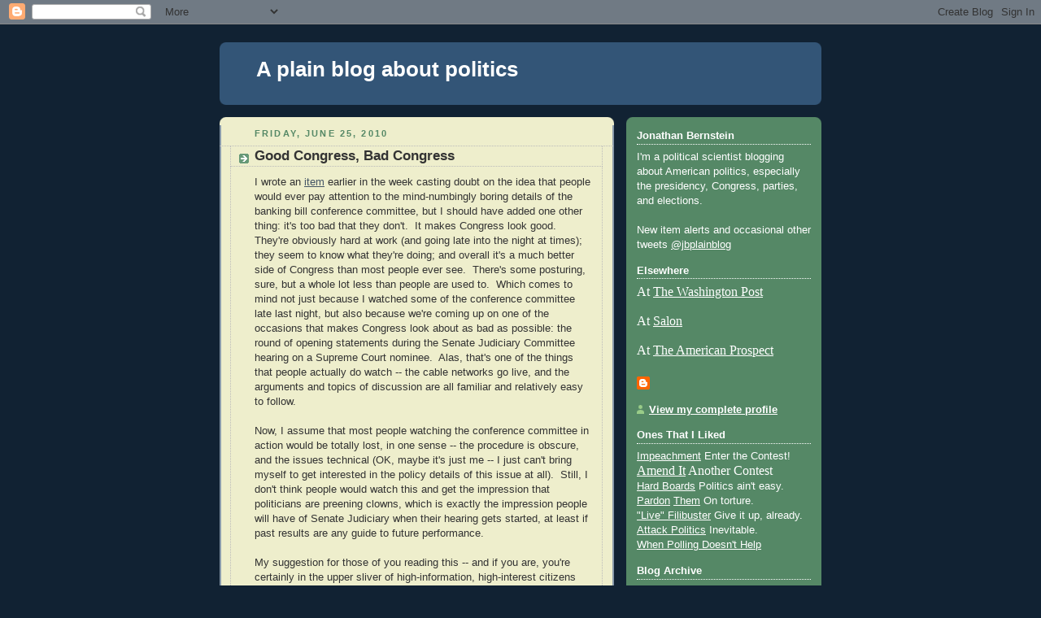

--- FILE ---
content_type: text/html; charset=UTF-8
request_url: https://plainblogaboutpolitics.blogspot.com/2010/06/good-congress-bad-congress.html
body_size: 17779
content:
<!DOCTYPE html>
<html dir='ltr' xmlns='http://www.w3.org/1999/xhtml' xmlns:b='http://www.google.com/2005/gml/b' xmlns:data='http://www.google.com/2005/gml/data' xmlns:expr='http://www.google.com/2005/gml/expr'>
<head>
<link href='https://www.blogger.com/static/v1/widgets/2944754296-widget_css_bundle.css' rel='stylesheet' type='text/css'/>
<meta content='text/html; charset=UTF-8' http-equiv='Content-Type'/>
<meta content='blogger' name='generator'/>
<link href='https://plainblogaboutpolitics.blogspot.com/favicon.ico' rel='icon' type='image/x-icon'/>
<link href='http://plainblogaboutpolitics.blogspot.com/2010/06/good-congress-bad-congress.html' rel='canonical'/>
<link rel="alternate" type="application/atom+xml" title="A plain blog about politics - Atom" href="https://plainblogaboutpolitics.blogspot.com/feeds/posts/default" />
<link rel="alternate" type="application/rss+xml" title="A plain blog about politics - RSS" href="https://plainblogaboutpolitics.blogspot.com/feeds/posts/default?alt=rss" />
<link rel="service.post" type="application/atom+xml" title="A plain blog about politics - Atom" href="https://www.blogger.com/feeds/6926413038778731189/posts/default" />

<link rel="alternate" type="application/atom+xml" title="A plain blog about politics - Atom" href="https://plainblogaboutpolitics.blogspot.com/feeds/3553875280916901201/comments/default" />
<!--Can't find substitution for tag [blog.ieCssRetrofitLinks]-->
<meta content='http://plainblogaboutpolitics.blogspot.com/2010/06/good-congress-bad-congress.html' property='og:url'/>
<meta content='Good Congress, Bad Congress' property='og:title'/>
<meta content='I wrote an item  earlier in the week casting doubt on the idea that people would ever pay attention to the mind-numbingly boring details of ...' property='og:description'/>
<title>A plain blog about politics: Good Congress, Bad Congress</title>
<style id='page-skin-1' type='text/css'><!--
/*
-----------------------------------------------
Blogger Template Style
Name:     Rounders 3
Date:     27 Feb 2004
Updated by: Blogger Team
----------------------------------------------- */
body {
background:#123;
margin:0;
text-align:center;
line-height: 1.5em;
font: x-small Trebuchet MS, Verdana, Arial, Sans-serif;
color:#333333;
font-size/* */:/**/small;
font-size: /**/small;
}
/* Page Structure
----------------------------------------------- */
/* The images which help create rounded corners depend on the
following widths and measurements. If you want to change
these measurements, the images will also need to change.
*/
#outer-wrapper {
width:740px;
margin:0 auto;
text-align:left;
font: normal normal 100% 'Trebuchet MS',Verdana,Arial,Sans-serif;
}
#main-wrap1 {
width:485px;
float:left;
background:#eeeecc url("https://resources.blogblog.com/blogblog/data/rounders3/corners_main_bot.gif") no-repeat left bottom;
margin:15px 0 0;
padding:0 0 10px;
color:#333333;
font-size:97%;
line-height:1.5em;
word-wrap: break-word; /* fix for long text breaking sidebar float in IE */
overflow: hidden;     /* fix for long non-text content breaking IE sidebar float */
}
#main-wrap2 {
float:left;
width:100%;
background:url("https://resources.blogblog.com/blogblog/data/rounders3/corners_main_top.gif") no-repeat left top;
padding:10px 0 0;
}
#main {
background:url("https://resources.blogblog.com/blogblog/data/rounders3/rails_main.gif") repeat-y left;
padding:0;
width:485px;
}
#sidebar-wrap {
width:240px;
float:right;
margin:15px 0 0;
font-size:97%;
line-height:1.5em;
word-wrap: break-word; /* fix for long text breaking sidebar float in IE */
overflow: hidden;     /* fix for long non-text content breaking IE sidebar float */
}
.main .widget {
margin-top: 4px;
width: 468px;
padding: 0 13px;
}
.main .Blog {
margin: 0;
padding: 0;
width: 484px;
}
/* Links
----------------------------------------------- */
a:link {
color: #445566;
}
a:visited {
color: #223344;
}
a:hover {
color: #223344;
}
a img {
border-width:0;
}
/* Blog Header
----------------------------------------------- */
#header-wrapper {
background:#335577 url("https://resources.blogblog.com/blogblog/data/rounders3/corners_cap_top.gif") no-repeat left top;
margin-top:22px;
margin-right:0;
margin-bottom:0;
margin-left:0;
padding-top:8px;
padding-right:0;
padding-bottom:0;
padding-left:0;
color:#ffffff;
}
#header {
background:url("https://resources.blogblog.com/blogblog/data/rounders3/corners_cap_bot.gif") no-repeat left bottom;
padding:0 15px 8px;
}
#header h1 {
margin:0;
padding:10px 30px 5px;
line-height:1.2em;
font: normal bold 200% 'Trebuchet MS',Verdana,Arial,Sans-serif;
}
#header a,
#header a:visited {
text-decoration:none;
color: #ffffff;
}
#header .description {
margin:0;
padding:5px 30px 10px;
line-height:1.5em;
font: normal normal 100% 'Trebuchet MS',Verdana,Arial,Sans-serif;
}
/* Posts
----------------------------------------------- */
h2.date-header {
margin-top:0;
margin-right:28px;
margin-bottom:0;
margin-left:43px;
font-size:85%;
line-height:2em;
text-transform:uppercase;
letter-spacing:.2em;
color:#558866;
}
.post {
margin:.3em 0 25px;
padding:0 13px;
border:1px dotted #bbbbbb;
border-width:1px 0;
}
.post h3 {
margin:0;
line-height:1.5em;
background:url("https://resources.blogblog.com/blogblog/data/rounders3/icon_arrow.gif") no-repeat 10px .5em;
display:block;
border:1px dotted #bbbbbb;
border-width:0 1px 1px;
padding-top:2px;
padding-right:14px;
padding-bottom:2px;
padding-left:29px;
color: #333333;
font: normal bold 135% 'Trebuchet MS',Verdana,Arial,Sans-serif;
}
.post h3 a, .post h3 a:visited {
text-decoration:none;
color: #333333;
}
a.title-link:hover {
background-color: #bbbbbb;
color: #333333;
}
.post-body {
border:1px dotted #bbbbbb;
border-width:0 1px 1px;
border-bottom-color:#eeeecc;
padding-top:10px;
padding-right:14px;
padding-bottom:1px;
padding-left:29px;
}
html>body .post-body {
border-bottom-width:0;
}
.post-body {
margin:0 0 .75em;
}
.post-body blockquote {
line-height:1.3em;
}
.post-footer {
background: #ffffff;
margin:0;
padding-top:2px;
padding-right:14px;
padding-bottom:2px;
padding-left:29px;
border:1px dotted #bbbbbb;
border-width:1px;
font-size:100%;
line-height:1.5em;
color: #666666;
}
/*
The first line of the post footer might only have floated text, so we need to give it a height.
The height comes from the post-footer line-height
*/
.post-footer-line-1 {
min-height:1.5em;
_height:1.5em;
}
.post-footer p {
margin: 0;
}
html>body .post-footer {
border-bottom-color:transparent;
}
.uncustomized-post-template .post-footer {
text-align: right;
}
.uncustomized-post-template .post-author,
.uncustomized-post-template .post-timestamp {
display: block;
float: left;
text-align:left;
margin-right: 4px;
}
.post-footer a {
color: #456;
}
.post-footer a:hover {
color: #234;
}
a.comment-link {
/* IE5.0/Win doesn't apply padding to inline elements,
so we hide these two declarations from it */
background/* */:/**/url("https://resources.blogblog.com/blogblog/data/rounders/icon_comment_left.gif") no-repeat left 45%;
padding-left:14px;
}
html>body a.comment-link {
/* Respecified, for IE5/Mac's benefit */
background:url("https://resources.blogblog.com/blogblog/data/rounders3/icon_comment_left.gif") no-repeat left 45%;
padding-left:14px;
}
.post img, table.tr-caption-container {
margin-top:0;
margin-right:0;
margin-bottom:5px;
margin-left:0;
padding:4px;
border:1px solid #bbbbbb;
}
.tr-caption-container img {
border: none;
margin: 0;
padding: 0;
}
blockquote {
margin:.75em 0;
border:1px dotted #bbbbbb;
border-width:1px 0;
padding:5px 15px;
color: #558866;
}
.post blockquote p {
margin:.5em 0;
}
#blog-pager-newer-link {
float: left;
margin-left: 13px;
}
#blog-pager-older-link {
float: right;
margin-right: 13px;
}
#blog-pager {
text-align: center;
}
.feed-links {
clear: both;
line-height: 2.5em;
margin-left: 13px;
}
/* Comments
----------------------------------------------- */
#comments {
margin:-25px 13px 0;
border:1px dotted #bbbbbb;
border-width:0 1px 1px;
padding-top:20px;
padding-right:0;
padding-bottom:15px;
padding-left:0;
}
#comments h4 {
margin:0 0 10px;
padding-top:0;
padding-right:14px;
padding-bottom:2px;
padding-left:29px;
border-bottom:1px dotted #bbbbbb;
font-size:120%;
line-height:1.4em;
color:#333333;
}
#comments-block {
margin-top:0;
margin-right:15px;
margin-bottom:0;
margin-left:9px;
}
.comment-author {
background:url("https://resources.blogblog.com/blogblog/data/rounders3/icon_comment_left.gif") no-repeat 2px .3em;
margin:.5em 0;
padding-top:0;
padding-right:0;
padding-bottom:0;
padding-left:20px;
font-weight:bold;
}
.comment-body {
margin:0 0 1.25em;
padding-top:0;
padding-right:0;
padding-bottom:0;
padding-left:20px;
}
.comment-body p {
margin:0 0 .5em;
}
.comment-footer {
margin:0 0 .5em;
padding-top:0;
padding-right:0;
padding-bottom:.75em;
padding-left:20px;
}
.comment-footer a:link {
color: #333;
}
.deleted-comment {
font-style:italic;
color:gray;
}
.comment-form {
padding-left:20px;
padding-right:5px;
}
#comments .comment-form h4 {
padding-left:0px;
}
/* Profile
----------------------------------------------- */
.profile-img {
float: left;
margin-top: 5px;
margin-right: 5px;
margin-bottom: 5px;
margin-left: 0;
border: 4px solid #ffffff;
}
.profile-datablock {
margin-top:0;
margin-right:15px;
margin-bottom:.5em;
margin-left:0;
padding-top:8px;
}
.profile-link {
background:url("https://resources.blogblog.com/blogblog/data/rounders3/icon_profile_left.gif") no-repeat left .1em;
padding-left:15px;
font-weight:bold;
}
.profile-textblock {
clear: both;
margin: 0;
}
.sidebar .clear, .main .widget .clear {
clear: both;
}
#sidebartop-wrap {
background:#558866 url("https://resources.blogblog.com/blogblog/data/rounders3/corners_prof_bot.gif") no-repeat left bottom;
margin:0px 0px 15px;
padding:0px 0px 10px;
color:#ffffff;
}
#sidebartop-wrap2 {
background:url("https://resources.blogblog.com/blogblog/data/rounders3/corners_prof_top.gif") no-repeat left top;
padding: 10px 0 0;
margin:0;
border-width:0;
}
#sidebartop h2 {
line-height:1.5em;
color:#ffffff;
border-bottom: 1px dotted #ffffff;
font: normal bold 100% 'Trebuchet MS',Verdana,Arial,Sans-serif;
margin-bottom: 0.5em;
}
#sidebartop a {
color: #ffffff;
}
#sidebartop a:hover {
color: #ffffff;
}
#sidebartop a:visited {
color: #ffffff;
}
#sidebar a {
color: #99ddbb;
}
#sidebar a:hover,
#sidebar a:visited {
color: #ffffff;
}
/* Sidebar Boxes
----------------------------------------------- */
.sidebar .widget {
margin:.5em 13px 1.25em;
padding:0 0px;
}
.widget-content {
margin-top: 0.5em;
}
#sidebarbottom-wrap1 {
background:#335577 url("https://resources.blogblog.com/blogblog/data/rounders3/corners_side_top.gif") no-repeat left top;
margin:0 0 15px;
padding:10px 0 0;
color: #ffffff;
}
#sidebarbottom-wrap2 {
background:url("https://resources.blogblog.com/blogblog/data/rounders3/corners_side_bot.gif") no-repeat left bottom;
padding:0 0 8px;
}
.sidebar h2 {
margin-top:0;
margin-right:0;
margin-bottom:.5em;
margin-left:0;
padding:0 0 .2em;
line-height:1.5em;
font:normal bold 100% 'Trebuchet MS',Verdana,Arial,Sans-serif;
}
.sidebar ul {
list-style:none;
margin:0 0 1.25em;
padding:0;
}
.sidebar ul li {
background:url("https://resources.blogblog.com/blogblog/data/rounders3/icon_arrow_sm.gif") no-repeat 2px .25em;
margin:0;
padding-top:0;
padding-right:0;
padding-bottom:3px;
padding-left:16px;
margin-bottom:3px;
border-bottom:1px dotted #bbbbbb;
line-height:1.4em;
}
.sidebar p {
margin:0 0 .6em;
}
#sidebar h2 {
color: #aabbcc;
border-bottom: 1px dotted #aabbcc;
}
/* Footer
----------------------------------------------- */
#footer-wrap1 {
clear:both;
margin:0 0 10px;
padding:15px 0 0;
}
#footer-wrap2 {
background:#335577 url("https://resources.blogblog.com/blogblog/data/rounders3/corners_cap_top.gif") no-repeat left top;
color:#ffffff;
}
#footer {
background:url("https://resources.blogblog.com/blogblog/data/rounders3/corners_cap_bot.gif") no-repeat left bottom;
padding:8px 15px;
}
#footer hr {display:none;}
#footer p {margin:0;}
#footer a {color:#ffffff;}
#footer .widget-content {
margin:0;
}
/** Page structure tweaks for layout editor wireframe */
body#layout #main-wrap1,
body#layout #sidebar-wrap,
body#layout #header-wrapper {
margin-top: 0;
}
body#layout #header, body#layout #header-wrapper,
body#layout #outer-wrapper {
margin-left:0,
margin-right: 0;
padding: 0;
}
body#layout #outer-wrapper {
width: 730px;
}
body#layout #footer-wrap1 {
padding-top: 0;
}

--></style>
<link href='https://www.blogger.com/dyn-css/authorization.css?targetBlogID=6926413038778731189&amp;zx=859ef2f3-ec85-404b-b47c-7c17657377f9' media='none' onload='if(media!=&#39;all&#39;)media=&#39;all&#39;' rel='stylesheet'/><noscript><link href='https://www.blogger.com/dyn-css/authorization.css?targetBlogID=6926413038778731189&amp;zx=859ef2f3-ec85-404b-b47c-7c17657377f9' rel='stylesheet'/></noscript>
<meta name='google-adsense-platform-account' content='ca-host-pub-1556223355139109'/>
<meta name='google-adsense-platform-domain' content='blogspot.com'/>

</head>
<body>
<div class='navbar section' id='navbar'><div class='widget Navbar' data-version='1' id='Navbar1'><script type="text/javascript">
    function setAttributeOnload(object, attribute, val) {
      if(window.addEventListener) {
        window.addEventListener('load',
          function(){ object[attribute] = val; }, false);
      } else {
        window.attachEvent('onload', function(){ object[attribute] = val; });
      }
    }
  </script>
<div id="navbar-iframe-container"></div>
<script type="text/javascript" src="https://apis.google.com/js/platform.js"></script>
<script type="text/javascript">
      gapi.load("gapi.iframes:gapi.iframes.style.bubble", function() {
        if (gapi.iframes && gapi.iframes.getContext) {
          gapi.iframes.getContext().openChild({
              url: 'https://www.blogger.com/navbar/6926413038778731189?po\x3d3553875280916901201\x26origin\x3dhttps://plainblogaboutpolitics.blogspot.com',
              where: document.getElementById("navbar-iframe-container"),
              id: "navbar-iframe"
          });
        }
      });
    </script><script type="text/javascript">
(function() {
var script = document.createElement('script');
script.type = 'text/javascript';
script.src = '//pagead2.googlesyndication.com/pagead/js/google_top_exp.js';
var head = document.getElementsByTagName('head')[0];
if (head) {
head.appendChild(script);
}})();
</script>
</div></div>
<div id='outer-wrapper'>
<div id='header-wrapper'>
<div class='header section' id='header'><div class='widget Header' data-version='1' id='Header1'>
<div id='header-inner'>
<div class='titlewrapper'>
<h1 class='title'>
<a href='https://plainblogaboutpolitics.blogspot.com/'>
A plain blog about politics
</a>
</h1>
</div>
<div class='descriptionwrapper'>
<p class='description'><span>
</span></p>
</div>
</div>
</div></div>
</div>
<div id='crosscol-wrapper' style='text-align:center'>
<div class='crosscol no-items section' id='crosscol'></div>
</div>
<div id='main-wrap1'><div id='main-wrap2'>
<div class='main section' id='main'><div class='widget Blog' data-version='1' id='Blog1'>
<div class='blog-posts hfeed'>

          <div class="date-outer">
        
<h2 class='date-header'><span>Friday, June 25, 2010</span></h2>

          <div class="date-posts">
        
<div class='post-outer'>
<div class='post hentry'>
<a name='3553875280916901201'></a>
<h3 class='post-title entry-title'>
<a href='https://plainblogaboutpolitics.blogspot.com/2010/06/good-congress-bad-congress.html'>Good Congress, Bad Congress</a>
</h3>
<div class='post-header-line-1'></div>
<div class='post-body entry-content'>
I wrote an <a href="http://plainblogaboutpolitics.blogspot.com/2010/06/bandwithor-boredom.html">item</a> earlier in the week casting doubt on the idea that people would ever pay attention to the mind-numbingly boring details of the banking bill conference committee, but I should have added one other thing: it's too bad that they don't.&nbsp; It makes Congress look good.&nbsp; They're obviously hard at work (and going late into the night at times); they seem to know what they're doing; and overall it's a much better side of Congress than most people ever see.&nbsp; There's some posturing, sure, but a whole lot less than people are used to.&nbsp; Which comes to mind not just because I watched some of the conference committee late last night, but also because we're coming up on one of the occasions that makes Congress look about as bad as possible: the round of opening statements during the Senate Judiciary Committee hearing on a Supreme Court nominee.&nbsp; Alas, that's one of the things that people actually do watch -- the cable networks go live, and the arguments and topics of discussion are all familiar and relatively easy to follow.&nbsp; <br />
<br />
Now, I assume that most people watching the conference committee in action would be totally lost, in one sense -- the procedure is obscure, and the issues technical (OK, maybe it's just me -- I just can't bring myself to get interested in the policy details of this issue at all).&nbsp; Still, I don't think people would watch this and get the impression that politicians are preening clowns, which is exactly the impression people will have of Senate Judiciary when their hearing gets started, at least if past results are any guide to future performance.&nbsp;<br />
<br />
My suggestion for those of you reading this -- and if you are, you're certainly in the upper sliver of high-information, high-interest citizens when it comes to politics and public affairs -- my suggestion is that if you've never watched a Congressional committee <a href="http://thomas.loc.gov/home/lawsmade.bysec/considbycomm.html#markup">markup</a> or conference committee, that you make an effort to watch one.&nbsp; Floor action, hearings, election campaigns...that's when we see our Members of Congress, but it isn't when they do serious legislating.&nbsp; Now, a fair amount of legislating goes on behind closed doors -- which is entirely appropriate, by the way.&nbsp; But, still, if you're interested in politics, I really do recommend watching a mark-up sometime.&nbsp; Well, at least fifteen minutes, half an hour, something like that, to get a taste of it.&nbsp; I'm certainly not claiming that if more people watched committee markups that everyone would love Congress; I know <a href="http://www.gallup.com/poll/141017/Low-Approval-Congress-Points-High-Seat-Change-Nov.aspx">everyone hates Congress</a>, and they always have and they always will.&nbsp; I'm just saying that it would be nice if at least those who care the most and spend the most time on politics would at least get some sense of what Congress actually does when it writes laws.<br />
<br />
Me, I'm trying to figure out how to survive the Kagan hearings.&nbsp; I'm thinking maybe a lot of really sarcastic live-tweeting, maybe.&nbsp;
<div style='clear: both;'></div>
</div>
<div class='post-footer'>
<div><a addthis:title='Good Congress, Bad Congress' addthis:url='https://plainblogaboutpolitics.blogspot.com/2010/06/good-congress-bad-congress.html' class='addthis_button'><img alt="Bookmark and Share" height="16" src="https://lh3.googleusercontent.com/blogger_img_proxy/AEn0k_vzDRy2r5a4fIkakl8BENOzd6_WZGlJaWUmmkaeXtbpH7QbfrDTfnw92Yxot2fv4ZMS1up7RHsxUeXnPKchW9kjXxdDwjF6auTBNzOsRMX8zpe9-9oeQQ=s0-d" style="border:0" width="125"></a>
<script src="//s7.addthis.com/js/250/addthis_widget.js?pub=jonbernstein" type="text/javascript"></script></div>
<div class='post-footer-line post-footer-line-1'><span class='post-author vcard'>
Posted by
<span class='fn'>Jonathan Bernstein</span>
</span>
<span class='post-timestamp'>
at
<a class='timestamp-link' href='https://plainblogaboutpolitics.blogspot.com/2010/06/good-congress-bad-congress.html' rel='bookmark' title='permanent link'><abbr class='published' title='2010-06-25T07:17:00-05:00'>7:17&#8239;AM</abbr></a>
</span>
<span class='post-comment-link'>
</span>
<span class='post-icons'>
</span>
</div>
<div class='post-footer-line post-footer-line-2'><span class='post-labels'>
Labels:
<a href='https://plainblogaboutpolitics.blogspot.com/search/label/Congress' rel='tag'>Congress</a>,
<a href='https://plainblogaboutpolitics.blogspot.com/search/label/Elena%20Kagan' rel='tag'>Elena Kagan</a>,
<a href='https://plainblogaboutpolitics.blogspot.com/search/label/politicians' rel='tag'>politicians</a>
</span>
</div>
<div class='post-footer-line post-footer-line-3'></div>
</div>
</div>
<div class='comments' id='comments'>
<a name='comments'></a>
<h4>5 comments:</h4>
<div class='comments-content'>
<script async='async' src='' type='text/javascript'></script>
<script type='text/javascript'>
    (function() {
      var items = null;
      var msgs = null;
      var config = {};

// <![CDATA[
      var cursor = null;
      if (items && items.length > 0) {
        cursor = parseInt(items[items.length - 1].timestamp) + 1;
      }

      var bodyFromEntry = function(entry) {
        var text = (entry &&
                    ((entry.content && entry.content.$t) ||
                     (entry.summary && entry.summary.$t))) ||
            '';
        if (entry && entry.gd$extendedProperty) {
          for (var k in entry.gd$extendedProperty) {
            if (entry.gd$extendedProperty[k].name == 'blogger.contentRemoved') {
              return '<span class="deleted-comment">' + text + '</span>';
            }
          }
        }
        return text;
      }

      var parse = function(data) {
        cursor = null;
        var comments = [];
        if (data && data.feed && data.feed.entry) {
          for (var i = 0, entry; entry = data.feed.entry[i]; i++) {
            var comment = {};
            // comment ID, parsed out of the original id format
            var id = /blog-(\d+).post-(\d+)/.exec(entry.id.$t);
            comment.id = id ? id[2] : null;
            comment.body = bodyFromEntry(entry);
            comment.timestamp = Date.parse(entry.published.$t) + '';
            if (entry.author && entry.author.constructor === Array) {
              var auth = entry.author[0];
              if (auth) {
                comment.author = {
                  name: (auth.name ? auth.name.$t : undefined),
                  profileUrl: (auth.uri ? auth.uri.$t : undefined),
                  avatarUrl: (auth.gd$image ? auth.gd$image.src : undefined)
                };
              }
            }
            if (entry.link) {
              if (entry.link[2]) {
                comment.link = comment.permalink = entry.link[2].href;
              }
              if (entry.link[3]) {
                var pid = /.*comments\/default\/(\d+)\?.*/.exec(entry.link[3].href);
                if (pid && pid[1]) {
                  comment.parentId = pid[1];
                }
              }
            }
            comment.deleteclass = 'item-control blog-admin';
            if (entry.gd$extendedProperty) {
              for (var k in entry.gd$extendedProperty) {
                if (entry.gd$extendedProperty[k].name == 'blogger.itemClass') {
                  comment.deleteclass += ' ' + entry.gd$extendedProperty[k].value;
                } else if (entry.gd$extendedProperty[k].name == 'blogger.displayTime') {
                  comment.displayTime = entry.gd$extendedProperty[k].value;
                }
              }
            }
            comments.push(comment);
          }
        }
        return comments;
      };

      var paginator = function(callback) {
        if (hasMore()) {
          var url = config.feed + '?alt=json&v=2&orderby=published&reverse=false&max-results=50';
          if (cursor) {
            url += '&published-min=' + new Date(cursor).toISOString();
          }
          window.bloggercomments = function(data) {
            var parsed = parse(data);
            cursor = parsed.length < 50 ? null
                : parseInt(parsed[parsed.length - 1].timestamp) + 1
            callback(parsed);
            window.bloggercomments = null;
          }
          url += '&callback=bloggercomments';
          var script = document.createElement('script');
          script.type = 'text/javascript';
          script.src = url;
          document.getElementsByTagName('head')[0].appendChild(script);
        }
      };
      var hasMore = function() {
        return !!cursor;
      };
      var getMeta = function(key, comment) {
        if ('iswriter' == key) {
          var matches = !!comment.author
              && comment.author.name == config.authorName
              && comment.author.profileUrl == config.authorUrl;
          return matches ? 'true' : '';
        } else if ('deletelink' == key) {
          return config.baseUri + '/comment/delete/'
               + config.blogId + '/' + comment.id;
        } else if ('deleteclass' == key) {
          return comment.deleteclass;
        }
        return '';
      };

      var replybox = null;
      var replyUrlParts = null;
      var replyParent = undefined;

      var onReply = function(commentId, domId) {
        if (replybox == null) {
          // lazily cache replybox, and adjust to suit this style:
          replybox = document.getElementById('comment-editor');
          if (replybox != null) {
            replybox.height = '250px';
            replybox.style.display = 'block';
            replyUrlParts = replybox.src.split('#');
          }
        }
        if (replybox && (commentId !== replyParent)) {
          replybox.src = '';
          document.getElementById(domId).insertBefore(replybox, null);
          replybox.src = replyUrlParts[0]
              + (commentId ? '&parentID=' + commentId : '')
              + '#' + replyUrlParts[1];
          replyParent = commentId;
        }
      };

      var hash = (window.location.hash || '#').substring(1);
      var startThread, targetComment;
      if (/^comment-form_/.test(hash)) {
        startThread = hash.substring('comment-form_'.length);
      } else if (/^c[0-9]+$/.test(hash)) {
        targetComment = hash.substring(1);
      }

      // Configure commenting API:
      var configJso = {
        'maxDepth': config.maxThreadDepth
      };
      var provider = {
        'id': config.postId,
        'data': items,
        'loadNext': paginator,
        'hasMore': hasMore,
        'getMeta': getMeta,
        'onReply': onReply,
        'rendered': true,
        'initComment': targetComment,
        'initReplyThread': startThread,
        'config': configJso,
        'messages': msgs
      };

      var render = function() {
        if (window.goog && window.goog.comments) {
          var holder = document.getElementById('comment-holder');
          window.goog.comments.render(holder, provider);
        }
      };

      // render now, or queue to render when library loads:
      if (window.goog && window.goog.comments) {
        render();
      } else {
        window.goog = window.goog || {};
        window.goog.comments = window.goog.comments || {};
        window.goog.comments.loadQueue = window.goog.comments.loadQueue || [];
        window.goog.comments.loadQueue.push(render);
      }
    })();
// ]]>
  </script>
<div id='comment-holder'>
<div class="comment-thread toplevel-thread"><ol id="top-ra"><li class="comment" id="c6126829222749583072"><div class="avatar-image-container"><img src="" alt=""/></div><div class="comment-block"><div class="comment-header"><cite class="user"><a href="https://www.blogger.com/profile/01597461989960782762" rel="nofollow">Noumenon</a></cite><span class="icon user "></span><span class="datetime secondary-text"><a rel="nofollow" href="https://plainblogaboutpolitics.blogspot.com/2010/06/good-congress-bad-congress.html?showComment=1277472297107#c6126829222749583072">June 25, 2010 at 8:24&#8239;AM</a></span></div><p class="comment-content"><i>my suggestion is that if you&#39;ve never watched a Congressional committee markup or conference committee, that you make an effort to watch one. </i><br><br>My suggestion is that next time you see a good one, you link to it.</p><span class="comment-actions secondary-text"><a class="comment-reply" target="_self" data-comment-id="6126829222749583072">Reply</a><span class="item-control blog-admin blog-admin pid-422316344"><a target="_self" href="https://www.blogger.com/comment/delete/6926413038778731189/6126829222749583072">Delete</a></span></span></div><div class="comment-replies"><div id="c6126829222749583072-rt" class="comment-thread inline-thread hidden"><span class="thread-toggle thread-expanded"><span class="thread-arrow"></span><span class="thread-count"><a target="_self">Replies</a></span></span><ol id="c6126829222749583072-ra" class="thread-chrome thread-expanded"><div></div><div id="c6126829222749583072-continue" class="continue"><a class="comment-reply" target="_self" data-comment-id="6126829222749583072">Reply</a></div></ol></div></div><div class="comment-replybox-single" id="c6126829222749583072-ce"></div></li><li class="comment" id="c6831491428374513422"><div class="avatar-image-container"><img src="" alt=""/></div><div class="comment-block"><div class="comment-header"><cite class="user"><a href="https://www.blogger.com/profile/18162126368154112003" rel="nofollow">Chris_</a></cite><span class="icon user "></span><span class="datetime secondary-text"><a rel="nofollow" href="https://plainblogaboutpolitics.blogspot.com/2010/06/good-congress-bad-congress.html?showComment=1277485254106#c6831491428374513422">June 25, 2010 at 12:00&#8239;PM</a></span></div><p class="comment-content">What the first guy said. I was going to share such a thing on the Facebooks, since my conservative friends thing the Dems are plotting a fascist takeover. It&#39;d be useful to show that if it&#39;s indeed a coup, it&#39;s a really really boring one.</p><span class="comment-actions secondary-text"><a class="comment-reply" target="_self" data-comment-id="6831491428374513422">Reply</a><span class="item-control blog-admin blog-admin pid-857201927"><a target="_self" href="https://www.blogger.com/comment/delete/6926413038778731189/6831491428374513422">Delete</a></span></span></div><div class="comment-replies"><div id="c6831491428374513422-rt" class="comment-thread inline-thread hidden"><span class="thread-toggle thread-expanded"><span class="thread-arrow"></span><span class="thread-count"><a target="_self">Replies</a></span></span><ol id="c6831491428374513422-ra" class="thread-chrome thread-expanded"><div></div><div id="c6831491428374513422-continue" class="continue"><a class="comment-reply" target="_self" data-comment-id="6831491428374513422">Reply</a></div></ol></div></div><div class="comment-replybox-single" id="c6831491428374513422-ce"></div></li><li class="comment" id="c7680175881675559000"><div class="avatar-image-container"><img src="" alt=""/></div><div class="comment-block"><div class="comment-header"><cite class="user"><a href="https://www.blogger.com/profile/15931039630306253241" rel="nofollow">Jonathan Bernstein</a></cite><span class="icon user blog-author"></span><span class="datetime secondary-text"><a rel="nofollow" href="https://plainblogaboutpolitics.blogspot.com/2010/06/good-congress-bad-congress.html?showComment=1277488231610#c7680175881675559000">June 25, 2010 at 12:50&#8239;PM</a></span></div><p class="comment-content">By the time I posted, the conference was over.  C-SPAN (it&#39;s cspan.org) has links to it, in four parts, on their home page right now...they also have made their complete archives available online, so you can poke around and find stuff.  Got to the video library tab, and then select &quot;Congressional committees&quot; instead of &quot;all categories&quot; and look for markups (and there has to be a better way to search, but I&#39;m not seeing it right now).</p><span class="comment-actions secondary-text"><a class="comment-reply" target="_self" data-comment-id="7680175881675559000">Reply</a><span class="item-control blog-admin blog-admin pid-1504076511"><a target="_self" href="https://www.blogger.com/comment/delete/6926413038778731189/7680175881675559000">Delete</a></span></span></div><div class="comment-replies"><div id="c7680175881675559000-rt" class="comment-thread inline-thread hidden"><span class="thread-toggle thread-expanded"><span class="thread-arrow"></span><span class="thread-count"><a target="_self">Replies</a></span></span><ol id="c7680175881675559000-ra" class="thread-chrome thread-expanded"><div></div><div id="c7680175881675559000-continue" class="continue"><a class="comment-reply" target="_self" data-comment-id="7680175881675559000">Reply</a></div></ol></div></div><div class="comment-replybox-single" id="c7680175881675559000-ce"></div></li><li class="comment" id="c865996734968190153"><div class="avatar-image-container"><img src="" alt=""/></div><div class="comment-block"><div class="comment-header"><cite class="user">Matt Jarvis</cite><span class="icon user "></span><span class="datetime secondary-text"><a rel="nofollow" href="https://plainblogaboutpolitics.blogspot.com/2010/06/good-congress-bad-congress.html?showComment=1277498823312#c865996734968190153">June 25, 2010 at 3:47&#8239;PM</a></span></div><p class="comment-content">At this point, is watching a conference committee like watching the changing of the guard at Buckingham Palace--just a throw-back to an old world that really doesn&#39;t exist anymore?<br><br>I don&#39;t mean comity and Congress getting work done, I mean the use of a conference committee!</p><span class="comment-actions secondary-text"><a class="comment-reply" target="_self" data-comment-id="865996734968190153">Reply</a><span class="item-control blog-admin blog-admin pid-50914654"><a target="_self" href="https://www.blogger.com/comment/delete/6926413038778731189/865996734968190153">Delete</a></span></span></div><div class="comment-replies"><div id="c865996734968190153-rt" class="comment-thread inline-thread hidden"><span class="thread-toggle thread-expanded"><span class="thread-arrow"></span><span class="thread-count"><a target="_self">Replies</a></span></span><ol id="c865996734968190153-ra" class="thread-chrome thread-expanded"><div></div><div id="c865996734968190153-continue" class="continue"><a class="comment-reply" target="_self" data-comment-id="865996734968190153">Reply</a></div></ol></div></div><div class="comment-replybox-single" id="c865996734968190153-ce"></div></li><li class="comment" id="c732005970388066878"><div class="avatar-image-container"><img src="" alt=""/></div><div class="comment-block"><div class="comment-header"><cite class="user"><a href="https://www.blogger.com/profile/15931039630306253241" rel="nofollow">Jonathan Bernstein</a></cite><span class="icon user blog-author"></span><span class="datetime secondary-text"><a rel="nofollow" href="https://plainblogaboutpolitics.blogspot.com/2010/06/good-congress-bad-congress.html?showComment=1277501767166#c732005970388066878">June 25, 2010 at 4:36&#8239;PM</a></span></div><p class="comment-content">Matt,<br><br>Yes, except that this was a real, honest-to-goodness conference committee.  First one in some time.  Maybe it&#39;ll be the last one, but who knows -- maybe they&#39;ll find that it works, and they&#39;ll start doing it more often.  <br><br>Of course, most of the hard bargaining took place away from the cameras, which is just gonna happen any time there&#39;s a purely public process, and is certainly fine with me.  But I do think this is better than the GOP-era closed-room-plus-ratify conferences, or the Dem-era closed-room-plus-pingpong version.</p><span class="comment-actions secondary-text"><a class="comment-reply" target="_self" data-comment-id="732005970388066878">Reply</a><span class="item-control blog-admin blog-admin pid-1504076511"><a target="_self" href="https://www.blogger.com/comment/delete/6926413038778731189/732005970388066878">Delete</a></span></span></div><div class="comment-replies"><div id="c732005970388066878-rt" class="comment-thread inline-thread hidden"><span class="thread-toggle thread-expanded"><span class="thread-arrow"></span><span class="thread-count"><a target="_self">Replies</a></span></span><ol id="c732005970388066878-ra" class="thread-chrome thread-expanded"><div></div><div id="c732005970388066878-continue" class="continue"><a class="comment-reply" target="_self" data-comment-id="732005970388066878">Reply</a></div></ol></div></div><div class="comment-replybox-single" id="c732005970388066878-ce"></div></li></ol><div id="top-continue" class="continue"><a class="comment-reply" target="_self">Add comment</a></div><div class="comment-replybox-thread" id="top-ce"></div><div class="loadmore hidden" data-post-id="3553875280916901201"><a target="_self">Load more...</a></div></div>
</div>
</div>
<p class='comment-footer'>
<div class='comment-form'>
<a name='comment-form'></a>
<p>
</p>
<p>Note: Only a member of this blog may post a comment.</p>
<a href='https://www.blogger.com/comment/frame/6926413038778731189?po=3553875280916901201&hl=en&saa=85391&origin=https://plainblogaboutpolitics.blogspot.com' id='comment-editor-src'></a>
<iframe allowtransparency='true' class='blogger-iframe-colorize blogger-comment-from-post' frameborder='0' height='410px' id='comment-editor' name='comment-editor' src='' width='100%'></iframe>
<script src='https://www.blogger.com/static/v1/jsbin/2830521187-comment_from_post_iframe.js' type='text/javascript'></script>
<script type='text/javascript'>
      BLOG_CMT_createIframe('https://www.blogger.com/rpc_relay.html');
    </script>
</div>
</p>
<div id='backlinks-container'>
<div id='Blog1_backlinks-container'>
</div>
</div>
</div>
</div>

        </div></div>
      
</div>
<div class='blog-pager' id='blog-pager'>
<span id='blog-pager-newer-link'>
<a class='blog-pager-newer-link' href='https://plainblogaboutpolitics.blogspot.com/2010/06/reporting-presidential-approval.html' id='Blog1_blog-pager-newer-link' title='Newer Post'>Newer Post</a>
</span>
<span id='blog-pager-older-link'>
<a class='blog-pager-older-link' href='https://plainblogaboutpolitics.blogspot.com/2010/06/read-stuff-you-should_24.html' id='Blog1_blog-pager-older-link' title='Older Post'>Older Post</a>
</span>
<a class='home-link' href='https://plainblogaboutpolitics.blogspot.com/'>Home</a>
</div>
<div class='clear'></div>
<div class='post-feeds'>
<div class='feed-links'>
Subscribe to:
<a class='feed-link' href='https://plainblogaboutpolitics.blogspot.com/feeds/3553875280916901201/comments/default' target='_blank' type='application/atom+xml'>Post Comments (Atom)</a>
</div>
</div>
</div></div>
</div></div>
<div id='sidebar-wrap'>
<div id='sidebartop-wrap'><div id='sidebartop-wrap2'>
<div class='sidebar section' id='sidebartop'><div class='widget Text' data-version='1' id='Text2'>
<h2 class='title'>Jonathan Bernstein</h2>
<div class='widget-content'>
I'm a political scientist blogging about American politics, especially the presidency, Congress, parties, and elections.<br /><br />New item alerts and occasional other tweets  <a href="http://twitter.com/jbplainblog">@jbplainblog</a><br />
</div>
<div class='clear'></div>
</div><div class='widget Text' data-version='1' id='Text3'>
<h2 class='title'>Elsewhere</h2>
<div class='widget-content'>
<p style="margin: 0px; font-family: 'Times New Roman'; font-size: medium;">At <a href="http://www.washingtonpost.com/jonathan-bernstein/2013/02/06/fb6c975c-70a4-11e2-8b8d-e0b59a1b8e2a_page.html">The Washington Post</a></p><p style="margin: 0px; font-family: 'Times New Roman'; font-size: medium;"><br/></p><p style="margin: 0px; font-family: 'Times New Roman'; font-size: medium;">At <a href="http://www.salon.com/writer/jonathan_bernstein/">Salon</a> </p><p style="margin: 0px; font-family: 'Times New Roman'; font-size: medium;"><br/></p><p style="margin: 0px; font-family: 'Times New Roman'; font-size: medium;">At <a href="http://prospect.org/authors/jonathan-bernstein">The American Prospect</a></p>
</div>
<div class='clear'></div>
</div><div class='widget Profile' data-version='1' id='Profile1'>
<div class='widget-content'>
<dl class='profile-datablock'>
<dt class='profile-data'>
<a class='profile-name-link g-profile' href='https://www.blogger.com/profile/15931039630306253241' rel='author' style='background-image: url(//www.blogger.com/img/logo-16.png);'>
</a>
</dt>
</dl>
<a class='profile-link' href='https://www.blogger.com/profile/15931039630306253241' rel='author'>View my complete profile</a>
<div class='clear'></div>
</div>
</div><div class='widget Text' data-version='1' id='Text1'>
<h2 class='title'>Ones That I Liked</h2>
<div class='widget-content'>
<a href="http://plainblogaboutpolitics.blogspot.com/2011/03/impeachment.html">Impeachment</a> Enter the Contest!<div><span class="Apple-style-span" style="font-family: 'Times New Roman'; font-size: medium; "><a href="http://plainblogaboutpolitics.blogspot.com/2011/01/nothing-shows-love-of-constitution-like.html">Amend It</a></span><span class="Apple-style-span" style="font-family: 'Times New Roman'; font-size: medium; "> </span><span class="Apple-style-span" style="font-family: 'Times New Roman'; font-size: medium; ">Another Contest</span><br/><a href="http://plainblogaboutpolitics.blogspot.com/2009/12/hard-boards.html">Hard Boards</a>  Politics ain't easy.<br/><a href="http://plainblogaboutpolitics.blogspot.com/2010/02/pardon-them.html">Pardon</a> <a href="http://plainblogaboutpolitics.blogspot.com/2010/02/pardon-them_17.html">Them</a> On torture.<br/><a href="http://plainblogaboutpolitics.blogspot.com/2010/01/live-filibuster-one-more-time.html">"Live" Filibuster</a>  Give it up, already.<br/><a href="http://plainblogaboutpolitics.blogspot.com/2010/01/attack-politics.html">Attack Politics</a> Inevitable.<br/><a href="http://plainblogaboutpolitics.blogspot.com/2010/02/when-polling-doesnt-help.html">When Polling Doesn't Help</a><br/></div>
</div>
<div class='clear'></div>
</div><div class='widget BlogArchive' data-version='1' id='BlogArchive1'>
<h2>Blog Archive</h2>
<div class='widget-content'>
<div id='ArchiveList'>
<div id='BlogArchive1_ArchiveList'>
<ul class='hierarchy'>
<li class='archivedate collapsed'>
<a class='toggle' href='javascript:void(0)'>
<span class='zippy'>

        &#9658;&#160;
      
</span>
</a>
<a class='post-count-link' href='https://plainblogaboutpolitics.blogspot.com/2014/'>
2014
</a>
<span class='post-count' dir='ltr'>(8)</span>
<ul class='hierarchy'>
<li class='archivedate collapsed'>
<a class='toggle' href='javascript:void(0)'>
<span class='zippy'>

        &#9658;&#160;
      
</span>
</a>
<a class='post-count-link' href='https://plainblogaboutpolitics.blogspot.com/2014/02/'>
February
</a>
<span class='post-count' dir='ltr'>(1)</span>
</li>
</ul>
<ul class='hierarchy'>
<li class='archivedate collapsed'>
<a class='toggle' href='javascript:void(0)'>
<span class='zippy'>

        &#9658;&#160;
      
</span>
</a>
<a class='post-count-link' href='https://plainblogaboutpolitics.blogspot.com/2014/01/'>
January
</a>
<span class='post-count' dir='ltr'>(7)</span>
</li>
</ul>
</li>
</ul>
<ul class='hierarchy'>
<li class='archivedate collapsed'>
<a class='toggle' href='javascript:void(0)'>
<span class='zippy'>

        &#9658;&#160;
      
</span>
</a>
<a class='post-count-link' href='https://plainblogaboutpolitics.blogspot.com/2013/'>
2013
</a>
<span class='post-count' dir='ltr'>(1030)</span>
<ul class='hierarchy'>
<li class='archivedate collapsed'>
<a class='toggle' href='javascript:void(0)'>
<span class='zippy'>

        &#9658;&#160;
      
</span>
</a>
<a class='post-count-link' href='https://plainblogaboutpolitics.blogspot.com/2013/12/'>
December
</a>
<span class='post-count' dir='ltr'>(52)</span>
</li>
</ul>
<ul class='hierarchy'>
<li class='archivedate collapsed'>
<a class='toggle' href='javascript:void(0)'>
<span class='zippy'>

        &#9658;&#160;
      
</span>
</a>
<a class='post-count-link' href='https://plainblogaboutpolitics.blogspot.com/2013/11/'>
November
</a>
<span class='post-count' dir='ltr'>(68)</span>
</li>
</ul>
<ul class='hierarchy'>
<li class='archivedate collapsed'>
<a class='toggle' href='javascript:void(0)'>
<span class='zippy'>

        &#9658;&#160;
      
</span>
</a>
<a class='post-count-link' href='https://plainblogaboutpolitics.blogspot.com/2013/10/'>
October
</a>
<span class='post-count' dir='ltr'>(98)</span>
</li>
</ul>
<ul class='hierarchy'>
<li class='archivedate collapsed'>
<a class='toggle' href='javascript:void(0)'>
<span class='zippy'>

        &#9658;&#160;
      
</span>
</a>
<a class='post-count-link' href='https://plainblogaboutpolitics.blogspot.com/2013/09/'>
September
</a>
<span class='post-count' dir='ltr'>(89)</span>
</li>
</ul>
<ul class='hierarchy'>
<li class='archivedate collapsed'>
<a class='toggle' href='javascript:void(0)'>
<span class='zippy'>

        &#9658;&#160;
      
</span>
</a>
<a class='post-count-link' href='https://plainblogaboutpolitics.blogspot.com/2013/08/'>
August
</a>
<span class='post-count' dir='ltr'>(80)</span>
</li>
</ul>
<ul class='hierarchy'>
<li class='archivedate collapsed'>
<a class='toggle' href='javascript:void(0)'>
<span class='zippy'>

        &#9658;&#160;
      
</span>
</a>
<a class='post-count-link' href='https://plainblogaboutpolitics.blogspot.com/2013/07/'>
July
</a>
<span class='post-count' dir='ltr'>(82)</span>
</li>
</ul>
<ul class='hierarchy'>
<li class='archivedate collapsed'>
<a class='toggle' href='javascript:void(0)'>
<span class='zippy'>

        &#9658;&#160;
      
</span>
</a>
<a class='post-count-link' href='https://plainblogaboutpolitics.blogspot.com/2013/06/'>
June
</a>
<span class='post-count' dir='ltr'>(77)</span>
</li>
</ul>
<ul class='hierarchy'>
<li class='archivedate collapsed'>
<a class='toggle' href='javascript:void(0)'>
<span class='zippy'>

        &#9658;&#160;
      
</span>
</a>
<a class='post-count-link' href='https://plainblogaboutpolitics.blogspot.com/2013/05/'>
May
</a>
<span class='post-count' dir='ltr'>(90)</span>
</li>
</ul>
<ul class='hierarchy'>
<li class='archivedate collapsed'>
<a class='toggle' href='javascript:void(0)'>
<span class='zippy'>

        &#9658;&#160;
      
</span>
</a>
<a class='post-count-link' href='https://plainblogaboutpolitics.blogspot.com/2013/04/'>
April
</a>
<span class='post-count' dir='ltr'>(106)</span>
</li>
</ul>
<ul class='hierarchy'>
<li class='archivedate collapsed'>
<a class='toggle' href='javascript:void(0)'>
<span class='zippy'>

        &#9658;&#160;
      
</span>
</a>
<a class='post-count-link' href='https://plainblogaboutpolitics.blogspot.com/2013/03/'>
March
</a>
<span class='post-count' dir='ltr'>(103)</span>
</li>
</ul>
<ul class='hierarchy'>
<li class='archivedate collapsed'>
<a class='toggle' href='javascript:void(0)'>
<span class='zippy'>

        &#9658;&#160;
      
</span>
</a>
<a class='post-count-link' href='https://plainblogaboutpolitics.blogspot.com/2013/02/'>
February
</a>
<span class='post-count' dir='ltr'>(88)</span>
</li>
</ul>
<ul class='hierarchy'>
<li class='archivedate collapsed'>
<a class='toggle' href='javascript:void(0)'>
<span class='zippy'>

        &#9658;&#160;
      
</span>
</a>
<a class='post-count-link' href='https://plainblogaboutpolitics.blogspot.com/2013/01/'>
January
</a>
<span class='post-count' dir='ltr'>(97)</span>
</li>
</ul>
</li>
</ul>
<ul class='hierarchy'>
<li class='archivedate collapsed'>
<a class='toggle' href='javascript:void(0)'>
<span class='zippy'>

        &#9658;&#160;
      
</span>
</a>
<a class='post-count-link' href='https://plainblogaboutpolitics.blogspot.com/2012/'>
2012
</a>
<span class='post-count' dir='ltr'>(1189)</span>
<ul class='hierarchy'>
<li class='archivedate collapsed'>
<a class='toggle' href='javascript:void(0)'>
<span class='zippy'>

        &#9658;&#160;
      
</span>
</a>
<a class='post-count-link' href='https://plainblogaboutpolitics.blogspot.com/2012/12/'>
December
</a>
<span class='post-count' dir='ltr'>(80)</span>
</li>
</ul>
<ul class='hierarchy'>
<li class='archivedate collapsed'>
<a class='toggle' href='javascript:void(0)'>
<span class='zippy'>

        &#9658;&#160;
      
</span>
</a>
<a class='post-count-link' href='https://plainblogaboutpolitics.blogspot.com/2012/11/'>
November
</a>
<span class='post-count' dir='ltr'>(81)</span>
</li>
</ul>
<ul class='hierarchy'>
<li class='archivedate collapsed'>
<a class='toggle' href='javascript:void(0)'>
<span class='zippy'>

        &#9658;&#160;
      
</span>
</a>
<a class='post-count-link' href='https://plainblogaboutpolitics.blogspot.com/2012/10/'>
October
</a>
<span class='post-count' dir='ltr'>(106)</span>
</li>
</ul>
<ul class='hierarchy'>
<li class='archivedate collapsed'>
<a class='toggle' href='javascript:void(0)'>
<span class='zippy'>

        &#9658;&#160;
      
</span>
</a>
<a class='post-count-link' href='https://plainblogaboutpolitics.blogspot.com/2012/09/'>
September
</a>
<span class='post-count' dir='ltr'>(86)</span>
</li>
</ul>
<ul class='hierarchy'>
<li class='archivedate collapsed'>
<a class='toggle' href='javascript:void(0)'>
<span class='zippy'>

        &#9658;&#160;
      
</span>
</a>
<a class='post-count-link' href='https://plainblogaboutpolitics.blogspot.com/2012/08/'>
August
</a>
<span class='post-count' dir='ltr'>(98)</span>
</li>
</ul>
<ul class='hierarchy'>
<li class='archivedate collapsed'>
<a class='toggle' href='javascript:void(0)'>
<span class='zippy'>

        &#9658;&#160;
      
</span>
</a>
<a class='post-count-link' href='https://plainblogaboutpolitics.blogspot.com/2012/07/'>
July
</a>
<span class='post-count' dir='ltr'>(107)</span>
</li>
</ul>
<ul class='hierarchy'>
<li class='archivedate collapsed'>
<a class='toggle' href='javascript:void(0)'>
<span class='zippy'>

        &#9658;&#160;
      
</span>
</a>
<a class='post-count-link' href='https://plainblogaboutpolitics.blogspot.com/2012/06/'>
June
</a>
<span class='post-count' dir='ltr'>(105)</span>
</li>
</ul>
<ul class='hierarchy'>
<li class='archivedate collapsed'>
<a class='toggle' href='javascript:void(0)'>
<span class='zippy'>

        &#9658;&#160;
      
</span>
</a>
<a class='post-count-link' href='https://plainblogaboutpolitics.blogspot.com/2012/05/'>
May
</a>
<span class='post-count' dir='ltr'>(111)</span>
</li>
</ul>
<ul class='hierarchy'>
<li class='archivedate collapsed'>
<a class='toggle' href='javascript:void(0)'>
<span class='zippy'>

        &#9658;&#160;
      
</span>
</a>
<a class='post-count-link' href='https://plainblogaboutpolitics.blogspot.com/2012/04/'>
April
</a>
<span class='post-count' dir='ltr'>(95)</span>
</li>
</ul>
<ul class='hierarchy'>
<li class='archivedate collapsed'>
<a class='toggle' href='javascript:void(0)'>
<span class='zippy'>

        &#9658;&#160;
      
</span>
</a>
<a class='post-count-link' href='https://plainblogaboutpolitics.blogspot.com/2012/03/'>
March
</a>
<span class='post-count' dir='ltr'>(102)</span>
</li>
</ul>
<ul class='hierarchy'>
<li class='archivedate collapsed'>
<a class='toggle' href='javascript:void(0)'>
<span class='zippy'>

        &#9658;&#160;
      
</span>
</a>
<a class='post-count-link' href='https://plainblogaboutpolitics.blogspot.com/2012/02/'>
February
</a>
<span class='post-count' dir='ltr'>(104)</span>
</li>
</ul>
<ul class='hierarchy'>
<li class='archivedate collapsed'>
<a class='toggle' href='javascript:void(0)'>
<span class='zippy'>

        &#9658;&#160;
      
</span>
</a>
<a class='post-count-link' href='https://plainblogaboutpolitics.blogspot.com/2012/01/'>
January
</a>
<span class='post-count' dir='ltr'>(114)</span>
</li>
</ul>
</li>
</ul>
<ul class='hierarchy'>
<li class='archivedate collapsed'>
<a class='toggle' href='javascript:void(0)'>
<span class='zippy'>

        &#9658;&#160;
      
</span>
</a>
<a class='post-count-link' href='https://plainblogaboutpolitics.blogspot.com/2011/'>
2011
</a>
<span class='post-count' dir='ltr'>(1145)</span>
<ul class='hierarchy'>
<li class='archivedate collapsed'>
<a class='toggle' href='javascript:void(0)'>
<span class='zippy'>

        &#9658;&#160;
      
</span>
</a>
<a class='post-count-link' href='https://plainblogaboutpolitics.blogspot.com/2011/12/'>
December
</a>
<span class='post-count' dir='ltr'>(80)</span>
</li>
</ul>
<ul class='hierarchy'>
<li class='archivedate collapsed'>
<a class='toggle' href='javascript:void(0)'>
<span class='zippy'>

        &#9658;&#160;
      
</span>
</a>
<a class='post-count-link' href='https://plainblogaboutpolitics.blogspot.com/2011/11/'>
November
</a>
<span class='post-count' dir='ltr'>(79)</span>
</li>
</ul>
<ul class='hierarchy'>
<li class='archivedate collapsed'>
<a class='toggle' href='javascript:void(0)'>
<span class='zippy'>

        &#9658;&#160;
      
</span>
</a>
<a class='post-count-link' href='https://plainblogaboutpolitics.blogspot.com/2011/10/'>
October
</a>
<span class='post-count' dir='ltr'>(96)</span>
</li>
</ul>
<ul class='hierarchy'>
<li class='archivedate collapsed'>
<a class='toggle' href='javascript:void(0)'>
<span class='zippy'>

        &#9658;&#160;
      
</span>
</a>
<a class='post-count-link' href='https://plainblogaboutpolitics.blogspot.com/2011/09/'>
September
</a>
<span class='post-count' dir='ltr'>(89)</span>
</li>
</ul>
<ul class='hierarchy'>
<li class='archivedate collapsed'>
<a class='toggle' href='javascript:void(0)'>
<span class='zippy'>

        &#9658;&#160;
      
</span>
</a>
<a class='post-count-link' href='https://plainblogaboutpolitics.blogspot.com/2011/08/'>
August
</a>
<span class='post-count' dir='ltr'>(101)</span>
</li>
</ul>
<ul class='hierarchy'>
<li class='archivedate collapsed'>
<a class='toggle' href='javascript:void(0)'>
<span class='zippy'>

        &#9658;&#160;
      
</span>
</a>
<a class='post-count-link' href='https://plainblogaboutpolitics.blogspot.com/2011/07/'>
July
</a>
<span class='post-count' dir='ltr'>(108)</span>
</li>
</ul>
<ul class='hierarchy'>
<li class='archivedate collapsed'>
<a class='toggle' href='javascript:void(0)'>
<span class='zippy'>

        &#9658;&#160;
      
</span>
</a>
<a class='post-count-link' href='https://plainblogaboutpolitics.blogspot.com/2011/06/'>
June
</a>
<span class='post-count' dir='ltr'>(105)</span>
</li>
</ul>
<ul class='hierarchy'>
<li class='archivedate collapsed'>
<a class='toggle' href='javascript:void(0)'>
<span class='zippy'>

        &#9658;&#160;
      
</span>
</a>
<a class='post-count-link' href='https://plainblogaboutpolitics.blogspot.com/2011/05/'>
May
</a>
<span class='post-count' dir='ltr'>(88)</span>
</li>
</ul>
<ul class='hierarchy'>
<li class='archivedate collapsed'>
<a class='toggle' href='javascript:void(0)'>
<span class='zippy'>

        &#9658;&#160;
      
</span>
</a>
<a class='post-count-link' href='https://plainblogaboutpolitics.blogspot.com/2011/04/'>
April
</a>
<span class='post-count' dir='ltr'>(94)</span>
</li>
</ul>
<ul class='hierarchy'>
<li class='archivedate collapsed'>
<a class='toggle' href='javascript:void(0)'>
<span class='zippy'>

        &#9658;&#160;
      
</span>
</a>
<a class='post-count-link' href='https://plainblogaboutpolitics.blogspot.com/2011/03/'>
March
</a>
<span class='post-count' dir='ltr'>(110)</span>
</li>
</ul>
<ul class='hierarchy'>
<li class='archivedate collapsed'>
<a class='toggle' href='javascript:void(0)'>
<span class='zippy'>

        &#9658;&#160;
      
</span>
</a>
<a class='post-count-link' href='https://plainblogaboutpolitics.blogspot.com/2011/02/'>
February
</a>
<span class='post-count' dir='ltr'>(91)</span>
</li>
</ul>
<ul class='hierarchy'>
<li class='archivedate collapsed'>
<a class='toggle' href='javascript:void(0)'>
<span class='zippy'>

        &#9658;&#160;
      
</span>
</a>
<a class='post-count-link' href='https://plainblogaboutpolitics.blogspot.com/2011/01/'>
January
</a>
<span class='post-count' dir='ltr'>(104)</span>
</li>
</ul>
</li>
</ul>
<ul class='hierarchy'>
<li class='archivedate expanded'>
<a class='toggle' href='javascript:void(0)'>
<span class='zippy toggle-open'>

        &#9660;&#160;
      
</span>
</a>
<a class='post-count-link' href='https://plainblogaboutpolitics.blogspot.com/2010/'>
2010
</a>
<span class='post-count' dir='ltr'>(1112)</span>
<ul class='hierarchy'>
<li class='archivedate collapsed'>
<a class='toggle' href='javascript:void(0)'>
<span class='zippy'>

        &#9658;&#160;
      
</span>
</a>
<a class='post-count-link' href='https://plainblogaboutpolitics.blogspot.com/2010/12/'>
December
</a>
<span class='post-count' dir='ltr'>(91)</span>
</li>
</ul>
<ul class='hierarchy'>
<li class='archivedate collapsed'>
<a class='toggle' href='javascript:void(0)'>
<span class='zippy'>

        &#9658;&#160;
      
</span>
</a>
<a class='post-count-link' href='https://plainblogaboutpolitics.blogspot.com/2010/11/'>
November
</a>
<span class='post-count' dir='ltr'>(95)</span>
</li>
</ul>
<ul class='hierarchy'>
<li class='archivedate collapsed'>
<a class='toggle' href='javascript:void(0)'>
<span class='zippy'>

        &#9658;&#160;
      
</span>
</a>
<a class='post-count-link' href='https://plainblogaboutpolitics.blogspot.com/2010/10/'>
October
</a>
<span class='post-count' dir='ltr'>(102)</span>
</li>
</ul>
<ul class='hierarchy'>
<li class='archivedate collapsed'>
<a class='toggle' href='javascript:void(0)'>
<span class='zippy'>

        &#9658;&#160;
      
</span>
</a>
<a class='post-count-link' href='https://plainblogaboutpolitics.blogspot.com/2010/09/'>
September
</a>
<span class='post-count' dir='ltr'>(82)</span>
</li>
</ul>
<ul class='hierarchy'>
<li class='archivedate collapsed'>
<a class='toggle' href='javascript:void(0)'>
<span class='zippy'>

        &#9658;&#160;
      
</span>
</a>
<a class='post-count-link' href='https://plainblogaboutpolitics.blogspot.com/2010/08/'>
August
</a>
<span class='post-count' dir='ltr'>(98)</span>
</li>
</ul>
<ul class='hierarchy'>
<li class='archivedate collapsed'>
<a class='toggle' href='javascript:void(0)'>
<span class='zippy'>

        &#9658;&#160;
      
</span>
</a>
<a class='post-count-link' href='https://plainblogaboutpolitics.blogspot.com/2010/07/'>
July
</a>
<span class='post-count' dir='ltr'>(105)</span>
</li>
</ul>
<ul class='hierarchy'>
<li class='archivedate expanded'>
<a class='toggle' href='javascript:void(0)'>
<span class='zippy toggle-open'>

        &#9660;&#160;
      
</span>
</a>
<a class='post-count-link' href='https://plainblogaboutpolitics.blogspot.com/2010/06/'>
June
</a>
<span class='post-count' dir='ltr'>(88)</span>
<ul class='posts'>
<li><a href='https://plainblogaboutpolitics.blogspot.com/2010/06/saying-torture.html'>Saying &quot;Torture&quot;</a></li>
<li><a href='https://plainblogaboutpolitics.blogspot.com/2010/06/cbos-aca-follies.html'>CBO&#39;s ACA Follies</a></li>
<li><a href='https://plainblogaboutpolitics.blogspot.com/2010/06/do-you-wanna-dance.html'>Do You Wanna Dance</a></li>
<li><a href='https://plainblogaboutpolitics.blogspot.com/2010/06/against-laura-roslin-and-glen-walken.html'>Against Laura Roslin and Glen Walken</a></li>
<li><a href='https://plainblogaboutpolitics.blogspot.com/2010/06/feingold-vs-bank-tax.html'>Feingold vs. the Bank Tax</a></li>
<li><a href='https://plainblogaboutpolitics.blogspot.com/2010/06/kagan-day-one.html'>Kagan. Day One</a></li>
<li><a href='https://plainblogaboutpolitics.blogspot.com/2010/06/moving-to-partisan-press-and.html'>Moving to a Partisan Press and...???</a></li>
<li><a href='https://plainblogaboutpolitics.blogspot.com/2010/06/sullivanpalin-again.html'>Sullivan/Palin, Again</a></li>
<li><a href='https://plainblogaboutpolitics.blogspot.com/2010/06/you-wont-see-me.html'>You Won&#39;t See Me</a></li>
<li><a href='https://plainblogaboutpolitics.blogspot.com/2010/06/mccrystalbonds-i-dont-think-so.html'>McCrystal/Bonds???  I Don&#39;t Think So</a></li>
<li><a href='https://plainblogaboutpolitics.blogspot.com/2010/06/president-and-primaries.html'>The President and Primaries</a></li>
<li><a href='https://plainblogaboutpolitics.blogspot.com/2010/06/west-virginia.html'>West Virginia</a></li>
<li><a href='https://plainblogaboutpolitics.blogspot.com/2010/06/kagan-hearings.html'>The Kagan Hearings</a></li>
<li><a href='https://plainblogaboutpolitics.blogspot.com/2010/06/catch-of-day.html'>Catch of the Day</a></li>
<li><a href='https://plainblogaboutpolitics.blogspot.com/2010/06/learning-and-passing-laws.html'>Learning and Passing Laws</a></li>
<li><a href='https://plainblogaboutpolitics.blogspot.com/2010/06/friday-baseball-post_25.html'>Friday Baseball Post</a></li>
<li><a href='https://plainblogaboutpolitics.blogspot.com/2010/06/logjam-update.html'>Logjam Update</a></li>
<li><a href='https://plainblogaboutpolitics.blogspot.com/2010/06/reporting-presidential-approval.html'>Reporting Presidential Approval</a></li>
<li><a href='https://plainblogaboutpolitics.blogspot.com/2010/06/good-congress-bad-congress.html'>Good Congress, Bad Congress</a></li>
<li><a href='https://plainblogaboutpolitics.blogspot.com/2010/06/read-stuff-you-should_24.html'>Read Stuff, You Should</a></li>
<li><a href='https://plainblogaboutpolitics.blogspot.com/2010/06/cmon-reporters-of-course-its-filibuster.html'>C&#39;mon, Reporters: Of Course It&#39;s a Filibuster</a></li>
<li><a href='https://plainblogaboutpolitics.blogspot.com/2010/06/all-about-economy-stupid.html'>All About &quot;The Economy, Stupid&quot;</a></li>
<li><a href='https://plainblogaboutpolitics.blogspot.com/2010/06/bandwithor-boredom.html'>Bandwith...Or Boredom?</a></li>
<li><a href='https://plainblogaboutpolitics.blogspot.com/2010/06/check-in-mail.html'>Check in the Mail</a></li>
<li><a href='https://plainblogaboutpolitics.blogspot.com/2010/06/advocacy_23.html'>Advocacy</a></li>
<li><a href='https://plainblogaboutpolitics.blogspot.com/2010/06/la-da-di-da-ladies-and-gents.html'>La-Da-Di-Da, Ladies and Gents</a></li>
<li><a href='https://plainblogaboutpolitics.blogspot.com/2010/06/back-to-presidential-power.html'>Back to Presidential Power</a></li>
<li><a href='https://plainblogaboutpolitics.blogspot.com/2010/06/election-day_22.html'>Election Day</a></li>
<li><a href='https://plainblogaboutpolitics.blogspot.com/2010/06/logjam-eased.html'>Logjam Eased</a></li>
<li><a href='https://plainblogaboutpolitics.blogspot.com/2010/06/those-secret-holds.html'>Those Secret Holds</a></li>
<li><a href='https://plainblogaboutpolitics.blogspot.com/2010/06/monday-movies-post.html'>Monday Movies Post</a></li>
<li><a href='https://plainblogaboutpolitics.blogspot.com/2010/06/see-also-263rd-rule-of-acquisition.html'>See Also the 263rd Rule Of Acquisition</a></li>
<li><a href='https://plainblogaboutpolitics.blogspot.com/2010/06/reform-and-new-senators.html'>Reform and New Senators</a></li>
<li><a href='https://plainblogaboutpolitics.blogspot.com/2010/06/simpson-and-deficit-commission.html'>Simpson and the Deficit Commission</a></li>
<li><a href='https://plainblogaboutpolitics.blogspot.com/2010/06/vicuna-coats-please.html'>Vicuna Coats, Please</a></li>
<li><a href='https://plainblogaboutpolitics.blogspot.com/2010/06/kagan-is-being-filibustered.html'>Kagan is Being Filibustered</a></li>
<li><a href='https://plainblogaboutpolitics.blogspot.com/2010/06/oh-gosh-world-cup-post.html'>Oh, Gosh, A World Cup Post</a></li>
<li><a href='https://plainblogaboutpolitics.blogspot.com/2010/06/friday-baseball-post_18.html'>Friday Baseball Post</a></li>
<li><a href='https://plainblogaboutpolitics.blogspot.com/2010/06/language-and-presidency-2.html'>Language and the Presidency 2</a></li>
<li><a href='https://plainblogaboutpolitics.blogspot.com/2010/06/still-yet-more-again-on-presidency-and.html'>Still Yet More Again on the Presidency and Foreign...</a></li>
<li><a href='https://plainblogaboutpolitics.blogspot.com/2010/06/sullivanpalin.html'>Sullivan/Palin</a></li>
<li><a href='https://plainblogaboutpolitics.blogspot.com/2010/06/update-on-future-of-public-option.html'>Update on the Future of the Public Option</a></li>
<li><a href='https://plainblogaboutpolitics.blogspot.com/2010/06/more-on-majorities.html'>More On Majorities</a></li>
<li><a href='https://plainblogaboutpolitics.blogspot.com/2010/06/language-and-presidency.html'>Language and the Presidency</a></li>
<li><a href='https://plainblogaboutpolitics.blogspot.com/2010/06/stupidor-super-genius.html'>Stupid...Or Super-Genius?</a></li>
<li><a href='https://plainblogaboutpolitics.blogspot.com/2010/06/wild-and-irresponsible-speculation-of.html'>Wild and Irresponsible Speculation of the Day</a></li>
<li><a href='https://plainblogaboutpolitics.blogspot.com/2010/06/what-presidential-speeches-can-and-cant.html'>What Presidential Speeches Can and Can&#39;t Do</a></li>
<li><a href='https://plainblogaboutpolitics.blogspot.com/2010/06/patriotism-scott-brown-way.html'>Patriotism the Scott Brown Way</a></li>
<li><a href='https://plainblogaboutpolitics.blogspot.com/2010/06/summer-blockbuster-summit-2.html'>Summer Blockbuster: Summit 2?</a></li>
<li><a href='https://plainblogaboutpolitics.blogspot.com/2010/06/energy-speech.html'>Energy Speech</a></li>
<li><a href='https://plainblogaboutpolitics.blogspot.com/2010/06/51-is-enough-for-this.html'>51 is Enough For This</a></li>
<li><a href='https://plainblogaboutpolitics.blogspot.com/2010/06/dogs-not-barking-special-crazy-edition.html'>Dogs, Not Barking: Special Crazy Edition</a></li>
<li><a href='https://plainblogaboutpolitics.blogspot.com/2010/06/controversy.html'>Controversy!!!!</a></li>
<li><a href='https://plainblogaboutpolitics.blogspot.com/2010/06/democratic-frustration.html'>Democratic Frustration</a></li>
<li><a href='https://plainblogaboutpolitics.blogspot.com/2010/06/presidency-and-national-security.html'>The Presidency and National Security, Continued</a></li>
<li><a href='https://plainblogaboutpolitics.blogspot.com/2010/06/no-crisis-needed.html'>No Crisis Needed</a></li>
<li><a href='https://plainblogaboutpolitics.blogspot.com/2010/06/read-stuff-you-should_14.html'>Read Stuff, You Should</a></li>
<li><a href='https://plainblogaboutpolitics.blogspot.com/2010/06/afghanistan-and-future.html'>Afghanistan and the Future</a></li>
<li><a href='https://plainblogaboutpolitics.blogspot.com/2010/06/hey-democrats-layoffs-are-bad.html'>Hey, Democrats: Layoffs Are Bad</a></li>
<li><a href='https://plainblogaboutpolitics.blogspot.com/2010/06/for-tuesday-i-walk-to-village.html'>For Tuesday I Walk to the Village</a></li>
<li><a href='https://plainblogaboutpolitics.blogspot.com/2010/06/friday-baseball-post_11.html'>Friday Baseball Post</a></li>
<li><a href='https://plainblogaboutpolitics.blogspot.com/2010/06/president-is-weak-really-3.html'>The Presidency is Weak.  Really.  (3)</a></li>
<li><a href='https://plainblogaboutpolitics.blogspot.com/2010/06/president-is-weak-really-2.html'>The Presidency is Weak.  Really.  (2)</a></li>
<li><a href='https://plainblogaboutpolitics.blogspot.com/2010/06/v-o-t-e-vote.html'>V-O-T-E (Vote)</a></li>
<li><a href='https://plainblogaboutpolitics.blogspot.com/2010/06/make-it-stop-please.html'>Make It Stop!  Please!!</a></li>
<li><a href='https://plainblogaboutpolitics.blogspot.com/2010/06/presidency-is-weak-really.html'>The Presidency Is Weak.  Really.</a></li>
<li><a href='https://plainblogaboutpolitics.blogspot.com/2010/06/every-elvis-has-his-army.html'>Every Elvis Has His Army...</a></li>
<li><a href='https://plainblogaboutpolitics.blogspot.com/2010/06/elvis-sightings.html'>Elvis Sightings</a></li>
<li><a href='https://plainblogaboutpolitics.blogspot.com/2010/06/did-clinton-shift-to-center.html'>Did Clinton Shift to the Center?</a></li>
<li><a href='https://plainblogaboutpolitics.blogspot.com/2010/06/californias-prop-14.html'>California&#39;s Prop 14</a></li>
<li><a href='https://plainblogaboutpolitics.blogspot.com/2010/06/campaign-effects-and-primary-elections.html'>Campaign Effects and Primary Elections</a></li>
<li><a href='https://plainblogaboutpolitics.blogspot.com/2010/06/will-you-campaign-with.html'>Will You Campaign With...</a></li>
<li><a href='https://plainblogaboutpolitics.blogspot.com/2010/06/on-talking-about-election-results.html'>On Talking About Election Results</a></li>
<li><a href='https://plainblogaboutpolitics.blogspot.com/2010/06/reporting-and-political-science.html'>Reporting and Political Science</a></li>
<li><a href='https://plainblogaboutpolitics.blogspot.com/2010/06/curse-of-pat-brown-of-richard-nixon.html'>The Curse of Pat Brown?  of Richard Nixon?</a></li>
<li><a href='https://plainblogaboutpolitics.blogspot.com/2010/06/senate-reform-notes-featuring-superbill.html'>Senate Reform Notes (Featuring Superbill)</a></li>
<li><a href='https://plainblogaboutpolitics.blogspot.com/2010/06/election-day_08.html'>Election Day</a></li>
<li><a href='https://plainblogaboutpolitics.blogspot.com/2010/06/read-stuff-you-should.html'>Read Stuff, You Should</a></li>
<li><a href='https://plainblogaboutpolitics.blogspot.com/2010/06/demise-of-town-halls.html'>The Demise of Town Halls?</a></li>
<li><a href='https://plainblogaboutpolitics.blogspot.com/2010/06/sunday-shows-really.html'>Sunday Shows?  Really?</a></li>
<li><a href='https://plainblogaboutpolitics.blogspot.com/2010/06/sad-news-on-torture.html'>Sad News on Torture</a></li>
<li><a href='https://plainblogaboutpolitics.blogspot.com/2010/06/friday-baseball-post.html'>Friday Baseball Post</a></li>
<li><a href='https://plainblogaboutpolitics.blogspot.com/2010/06/scandal.html'>Scandal!</a></li>
<li><a href='https://plainblogaboutpolitics.blogspot.com/2010/06/insulting-framers-in-wasilla.html'>Insulting the Framers in Wasilla</a></li>
<li><a href='https://plainblogaboutpolitics.blogspot.com/2010/06/housekeeping.html'>Housekeeping</a></li>
<li><a href='https://plainblogaboutpolitics.blogspot.com/2010/06/griffith-shoulda-grammed-it.html'>Griffith Shoulda Gramm&#39;ed It</a></li>
<li><a href='https://plainblogaboutpolitics.blogspot.com/2010/06/election-day.html'>Election Day</a></li>
<li><a href='https://plainblogaboutpolitics.blogspot.com/2010/06/not-really-monday-movies-post.html'>Not Really a Monday Movies Post</a></li>
</ul>
</li>
</ul>
<ul class='hierarchy'>
<li class='archivedate collapsed'>
<a class='toggle' href='javascript:void(0)'>
<span class='zippy'>

        &#9658;&#160;
      
</span>
</a>
<a class='post-count-link' href='https://plainblogaboutpolitics.blogspot.com/2010/05/'>
May
</a>
<span class='post-count' dir='ltr'>(70)</span>
</li>
</ul>
<ul class='hierarchy'>
<li class='archivedate collapsed'>
<a class='toggle' href='javascript:void(0)'>
<span class='zippy'>

        &#9658;&#160;
      
</span>
</a>
<a class='post-count-link' href='https://plainblogaboutpolitics.blogspot.com/2010/04/'>
April
</a>
<span class='post-count' dir='ltr'>(88)</span>
</li>
</ul>
<ul class='hierarchy'>
<li class='archivedate collapsed'>
<a class='toggle' href='javascript:void(0)'>
<span class='zippy'>

        &#9658;&#160;
      
</span>
</a>
<a class='post-count-link' href='https://plainblogaboutpolitics.blogspot.com/2010/03/'>
March
</a>
<span class='post-count' dir='ltr'>(98)</span>
</li>
</ul>
<ul class='hierarchy'>
<li class='archivedate collapsed'>
<a class='toggle' href='javascript:void(0)'>
<span class='zippy'>

        &#9658;&#160;
      
</span>
</a>
<a class='post-count-link' href='https://plainblogaboutpolitics.blogspot.com/2010/02/'>
February
</a>
<span class='post-count' dir='ltr'>(95)</span>
</li>
</ul>
<ul class='hierarchy'>
<li class='archivedate collapsed'>
<a class='toggle' href='javascript:void(0)'>
<span class='zippy'>

        &#9658;&#160;
      
</span>
</a>
<a class='post-count-link' href='https://plainblogaboutpolitics.blogspot.com/2010/01/'>
January
</a>
<span class='post-count' dir='ltr'>(100)</span>
</li>
</ul>
</li>
</ul>
<ul class='hierarchy'>
<li class='archivedate collapsed'>
<a class='toggle' href='javascript:void(0)'>
<span class='zippy'>

        &#9658;&#160;
      
</span>
</a>
<a class='post-count-link' href='https://plainblogaboutpolitics.blogspot.com/2009/'>
2009
</a>
<span class='post-count' dir='ltr'>(500)</span>
<ul class='hierarchy'>
<li class='archivedate collapsed'>
<a class='toggle' href='javascript:void(0)'>
<span class='zippy'>

        &#9658;&#160;
      
</span>
</a>
<a class='post-count-link' href='https://plainblogaboutpolitics.blogspot.com/2009/12/'>
December
</a>
<span class='post-count' dir='ltr'>(98)</span>
</li>
</ul>
<ul class='hierarchy'>
<li class='archivedate collapsed'>
<a class='toggle' href='javascript:void(0)'>
<span class='zippy'>

        &#9658;&#160;
      
</span>
</a>
<a class='post-count-link' href='https://plainblogaboutpolitics.blogspot.com/2009/11/'>
November
</a>
<span class='post-count' dir='ltr'>(82)</span>
</li>
</ul>
<ul class='hierarchy'>
<li class='archivedate collapsed'>
<a class='toggle' href='javascript:void(0)'>
<span class='zippy'>

        &#9658;&#160;
      
</span>
</a>
<a class='post-count-link' href='https://plainblogaboutpolitics.blogspot.com/2009/10/'>
October
</a>
<span class='post-count' dir='ltr'>(108)</span>
</li>
</ul>
<ul class='hierarchy'>
<li class='archivedate collapsed'>
<a class='toggle' href='javascript:void(0)'>
<span class='zippy'>

        &#9658;&#160;
      
</span>
</a>
<a class='post-count-link' href='https://plainblogaboutpolitics.blogspot.com/2009/09/'>
September
</a>
<span class='post-count' dir='ltr'>(95)</span>
</li>
</ul>
<ul class='hierarchy'>
<li class='archivedate collapsed'>
<a class='toggle' href='javascript:void(0)'>
<span class='zippy'>

        &#9658;&#160;
      
</span>
</a>
<a class='post-count-link' href='https://plainblogaboutpolitics.blogspot.com/2009/08/'>
August
</a>
<span class='post-count' dir='ltr'>(103)</span>
</li>
</ul>
<ul class='hierarchy'>
<li class='archivedate collapsed'>
<a class='toggle' href='javascript:void(0)'>
<span class='zippy'>

        &#9658;&#160;
      
</span>
</a>
<a class='post-count-link' href='https://plainblogaboutpolitics.blogspot.com/2009/07/'>
July
</a>
<span class='post-count' dir='ltr'>(14)</span>
</li>
</ul>
</li>
</ul>
</div>
</div>
<div class='clear'></div>
</div>
</div><div class='widget Subscribe' data-version='1' id='Subscribe1'>
<div style='white-space:nowrap'>
<h2 class='title'>Subscribe To</h2>
<div class='widget-content'>
<div class='subscribe-wrapper subscribe-type-POST'>
<div class='subscribe expanded subscribe-type-POST' id='SW_READER_LIST_Subscribe1POST' style='display:none;'>
<div class='top'>
<span class='inner' onclick='return(_SW_toggleReaderList(event, "Subscribe1POST"));'>
<img class='subscribe-dropdown-arrow' src='https://resources.blogblog.com/img/widgets/arrow_dropdown.gif'/>
<img align='absmiddle' alt='' border='0' class='feed-icon' src='https://resources.blogblog.com/img/icon_feed12.png'/>
Posts
</span>
<div class='feed-reader-links'>
<a class='feed-reader-link' href='https://www.netvibes.com/subscribe.php?url=https%3A%2F%2Fplainblogaboutpolitics.blogspot.com%2Ffeeds%2Fposts%2Fdefault' target='_blank'>
<img src='https://resources.blogblog.com/img/widgets/subscribe-netvibes.png'/>
</a>
<a class='feed-reader-link' href='https://add.my.yahoo.com/content?url=https%3A%2F%2Fplainblogaboutpolitics.blogspot.com%2Ffeeds%2Fposts%2Fdefault' target='_blank'>
<img src='https://resources.blogblog.com/img/widgets/subscribe-yahoo.png'/>
</a>
<a class='feed-reader-link' href='https://plainblogaboutpolitics.blogspot.com/feeds/posts/default' target='_blank'>
<img align='absmiddle' class='feed-icon' src='https://resources.blogblog.com/img/icon_feed12.png'/>
                  Atom
                </a>
</div>
</div>
<div class='bottom'></div>
</div>
<div class='subscribe' id='SW_READER_LIST_CLOSED_Subscribe1POST' onclick='return(_SW_toggleReaderList(event, "Subscribe1POST"));'>
<div class='top'>
<span class='inner'>
<img class='subscribe-dropdown-arrow' src='https://resources.blogblog.com/img/widgets/arrow_dropdown.gif'/>
<span onclick='return(_SW_toggleReaderList(event, "Subscribe1POST"));'>
<img align='absmiddle' alt='' border='0' class='feed-icon' src='https://resources.blogblog.com/img/icon_feed12.png'/>
Posts
</span>
</span>
</div>
<div class='bottom'></div>
</div>
</div>
<div class='subscribe-wrapper subscribe-type-PER_POST'>
<div class='subscribe expanded subscribe-type-PER_POST' id='SW_READER_LIST_Subscribe1PER_POST' style='display:none;'>
<div class='top'>
<span class='inner' onclick='return(_SW_toggleReaderList(event, "Subscribe1PER_POST"));'>
<img class='subscribe-dropdown-arrow' src='https://resources.blogblog.com/img/widgets/arrow_dropdown.gif'/>
<img align='absmiddle' alt='' border='0' class='feed-icon' src='https://resources.blogblog.com/img/icon_feed12.png'/>
Comments
</span>
<div class='feed-reader-links'>
<a class='feed-reader-link' href='https://www.netvibes.com/subscribe.php?url=https%3A%2F%2Fplainblogaboutpolitics.blogspot.com%2Ffeeds%2F3553875280916901201%2Fcomments%2Fdefault' target='_blank'>
<img src='https://resources.blogblog.com/img/widgets/subscribe-netvibes.png'/>
</a>
<a class='feed-reader-link' href='https://add.my.yahoo.com/content?url=https%3A%2F%2Fplainblogaboutpolitics.blogspot.com%2Ffeeds%2F3553875280916901201%2Fcomments%2Fdefault' target='_blank'>
<img src='https://resources.blogblog.com/img/widgets/subscribe-yahoo.png'/>
</a>
<a class='feed-reader-link' href='https://plainblogaboutpolitics.blogspot.com/feeds/3553875280916901201/comments/default' target='_blank'>
<img align='absmiddle' class='feed-icon' src='https://resources.blogblog.com/img/icon_feed12.png'/>
                  Atom
                </a>
</div>
</div>
<div class='bottom'></div>
</div>
<div class='subscribe' id='SW_READER_LIST_CLOSED_Subscribe1PER_POST' onclick='return(_SW_toggleReaderList(event, "Subscribe1PER_POST"));'>
<div class='top'>
<span class='inner'>
<img class='subscribe-dropdown-arrow' src='https://resources.blogblog.com/img/widgets/arrow_dropdown.gif'/>
<span onclick='return(_SW_toggleReaderList(event, "Subscribe1PER_POST"));'>
<img align='absmiddle' alt='' border='0' class='feed-icon' src='https://resources.blogblog.com/img/icon_feed12.png'/>
Comments
</span>
</span>
</div>
<div class='bottom'></div>
</div>
</div>
<div style='clear:both'></div>
</div>
</div>
<div class='clear'></div>
</div></div>
</div></div>
<div id='sidebarbottom-wrap1'><div id='sidebarbottom-wrap2'>
<div class='sidebar section' id='sidebar'><div class='widget BlogList' data-version='1' id='BlogList2'>
<h2 class='title'>Plainly worth reading</h2>
<div class='widget-content'>
<div class='blog-list-container' id='BlogList2_container'>
<ul id='BlogList2_blogs'>
<li style='display: block;'>
<div class='blog-icon'>
</div>
<div class='blog-content'>
<div class='blog-title'>
<a href='http://www.spectator.co.uk/coffeehouse/index.txml' target='_blank'>
Alex Massie</a>
</div>
<div class='item-content'>
</div>
</div>
<div style='clear: both;'></div>
</li>
<li style='display: block;'>
<div class='blog-icon'>
</div>
<div class='blog-content'>
<div class='blog-title'>
<a href='https://xpostfactoid.blogspot.com/' target='_blank'>
Andrew Sprung</a>
</div>
<div class='item-content'>
</div>
</div>
<div style='clear: both;'></div>
</li>
<li style='display: block;'>
<div class='blog-icon'>
</div>
<div class='blog-content'>
<div class='blog-title'>
<a href='https://www.brendan-nyhan.com/blog/' target='_blank'>
Brendan Nyhan</a>
</div>
<div class='item-content'>
</div>
</div>
<div style='clear: both;'></div>
</li>
<li style='display: block;'>
<div class='blog-icon'>
</div>
<div class='blog-content'>
<div class='blog-title'>
<a href='http://www.capitalgainsandgames.com' target='_blank'>
Capital Gains and Games</a>
</div>
<div class='item-content'>
</div>
</div>
<div style='clear: both;'></div>
</li>
<li style='display: block;'>
<div class='blog-icon'>
</div>
<div class='blog-content'>
<div class='blog-title'>
<a href='http://www.donkeylicious.com/' target='_blank'>
Donkeylicious</a>
</div>
<div class='item-content'>
</div>
</div>
<div style='clear: both;'></div>
</li>
<li style='display: block;'>
<div class='blog-icon'>
</div>
<div class='blog-content'>
<div class='blog-title'>
<a href='http://enikrising.blogspot.com/' target='_blank'>
Enik Rising</a>
</div>
<div class='item-content'>
</div>
</div>
<div style='clear: both;'></div>
</li>
<li style='display: block;'>
<div class='blog-icon'>
</div>
<div class='blog-content'>
<div class='blog-title'>
<a href='https://www.theamericanconservative.com' target='_blank'>
Eunomia</a>
</div>
<div class='item-content'>
</div>
</div>
<div style='clear: both;'></div>
</li>
<li style='display: block;'>
<div class='blog-icon'>
</div>
<div class='blog-content'>
<div class='blog-title'>
<a href='http://www.washingtonpost.com/blogs/wonkblog' target='_blank'>
Ezra Klein</a>
</div>
<div class='item-content'>
</div>
</div>
<div style='clear: both;'></div>
</li>
<li style='display: block;'>
<div class='blog-icon'>
</div>
<div class='blog-content'>
<div class='blog-title'>
<a href='http://feeds.feedburner.com/Feministing' target='_blank'>
Feministing</a>
</div>
<div class='item-content'>
</div>
</div>
<div style='clear: both;'></div>
</li>
<li style='display: block;'>
<div class='blog-icon'>
</div>
<div class='blog-content'>
<div class='blog-title'>
<a href='https://www.nytimes.com/ca/section/politics' target='_blank'>
FiveThirtyEight</a>
</div>
<div class='item-content'>
</div>
</div>
<div style='clear: both;'></div>
</li>
<li style='display: block;'>
<div class='blog-icon'>
</div>
<div class='blog-content'>
<div class='blog-title'>
<a href='https://follow.it/frontloading-hq' target='_blank'>
Frontloading HQ</a>
</div>
<div class='item-content'>
</div>
</div>
<div style='clear: both;'></div>
</li>
<li style='display: block;'>
<div class='blog-icon'>
</div>
<div class='blog-content'>
<div class='blog-title'>
<a href='https://prospect.org/voices/jamelle-bouie' target='_blank'>
Jamelle Bouie</a>
</div>
<div class='item-content'>
</div>
</div>
<div style='clear: both;'></div>
</li>
<li style='display: block;'>
<div class='blog-icon'>
</div>
<div class='blog-content'>
<div class='blog-title'>
<a href='https://www.theatlantic.com/author/james-fallows/' target='_blank'>
James Fallows</a>
</div>
<div class='item-content'>
</div>
</div>
<div style='clear: both;'></div>
</li>
<li style='display: block;'>
<div class='blog-icon'>
</div>
<div class='blog-content'>
<div class='blog-title'>
<a href='http://books.chantcd.com' target='_blank'>
Jonathan Chait</a>
</div>
<div class='item-content'>
</div>
</div>
<div style='clear: both;'></div>
</li>
<li style='display: block;'>
<div class='blog-icon'>
</div>
<div class='blog-content'>
<div class='blog-title'>
<a href='http://www.tnr.com/blogs/jonathan-cohn' target='_blank'>
Jonathan Cohn</a>
</div>
<div class='item-content'>
</div>
</div>
<div style='clear: both;'></div>
</li>
<li style='display: block;'>
<div class='blog-icon'>
</div>
<div class='blog-content'>
<div class='blog-title'>
<a href='https://www.keithhennessey.com/' target='_blank'>
Keith Hennessey</a>
</div>
<div class='item-content'>
</div>
</div>
<div style='clear: both;'></div>
</li>
<li style='display: block;'>
<div class='blog-icon'>
</div>
<div class='blog-content'>
<div class='blog-title'>
<a href='https://www.motherjones.com' target='_blank'>
Kevin Drum</a>
</div>
<div class='item-content'>
</div>
</div>
<div style='clear: both;'></div>
</li>
<li style='display: block;'>
<div class='blog-icon'>
</div>
<div class='blog-content'>
<div class='blog-title'>
<a href='https://ordinary-gentlemen.com/' target='_blank'>
League of Ordinary Gentlemen</a>
</div>
<div class='item-content'>
</div>
</div>
<div style='clear: both;'></div>
</li>
<li style='display: block;'>
<div class='blog-icon'>
</div>
<div class='blog-content'>
<div class='blog-title'>
<a href='http://www.slate.com/blogs/moneybox.html' target='_blank'>
Moneybox (Yglesias)</a>
</div>
<div class='item-content'>
</div>
</div>
<div style='clear: both;'></div>
</li>
<li style='display: block;'>
<div class='blog-icon'>
</div>
<div class='blog-content'>
<div class='blog-title'>
<a href='https://obsidianwings.blogs.com/obsidian_wings/' target='_blank'>
Obsidian Wings</a>
</div>
<div class='item-content'>
</div>
</div>
<div style='clear: both;'></div>
</li>
<li style='display: block;'>
<div class='blog-icon'>
</div>
<div class='blog-content'>
<div class='blog-title'>
<a href='https://www.cbpp.org/' target='_blank'>
Off the Charts (CBPP)</a>
</div>
<div class='item-content'>
</div>
</div>
<div style='clear: both;'></div>
</li>
<li style='display: block;'>
<div class='blog-icon'>
</div>
<div class='blog-content'>
<div class='blog-title'>
<a href='http://www.washingtonmonthly.com/index.rdf' target='_blank'>
Political Animal (Kilgore)</a>
</div>
<div class='item-content'>
</div>
</div>
<div style='clear: both;'></div>
</li>
<li style='display: block;'>
<div class='blog-icon'>
</div>
<div class='blog-content'>
<div class='blog-title'>
<a href='https://sites.middlebury.edu/presidentialpower' target='_blank'>
Presidential Power</a>
</div>
<div class='item-content'>
</div>
</div>
<div style='clear: both;'></div>
</li>
<li style='display: block;'>
<div class='blog-icon'>
</div>
<div class='blog-content'>
<div class='blog-title'>
<a href='https://douthat.blogs.nytimes.com' target='_blank'>
Ross Douthat</a>
</div>
<div class='item-content'>
</div>
</div>
<div style='clear: both;'></div>
</li>
<li style='display: block;'>
<div class='blog-icon'>
</div>
<div class='blog-content'>
<div class='blog-title'>
<a href='https://rule22.wordpress.com' target='_blank'>
Rule22</a>
</div>
<div class='item-content'>
</div>
</div>
<div style='clear: both;'></div>
</li>
<li style='display: block;'>
<div class='blog-icon'>
</div>
<div class='blog-content'>
<div class='blog-title'>
<a href='https://www.theatlantic.com/author/ta-nehisi-coates/' target='_blank'>
Ta-Nehisi Coates</a>
</div>
<div class='item-content'>
</div>
</div>
<div style='clear: both;'></div>
</li>
<li style='display: block;'>
<div class='blog-icon'>
</div>
<div class='blog-content'>
<div class='blog-title'>
<a href='https://talkingpointsmemo.com' target='_blank'>
Talking Points Memo</a>
</div>
<div class='item-content'>
</div>
</div>
<div style='clear: both;'></div>
</li>
<li style='display: block;'>
<div class='blog-icon'>
</div>
<div class='blog-content'>
<div class='blog-title'>
<a href='http://theamericanscene.com/' target='_blank'>
The American Scene</a>
</div>
<div class='item-content'>
</div>
</div>
<div style='clear: both;'></div>
</li>
<li style='display: block;'>
<div class='blog-icon'>
</div>
<div class='blog-content'>
<div class='blog-title'>
<a href='https://dish.andrewsullivan.com' target='_blank'>
The Daily Dish (Andrew Sullivan)</a>
</div>
<div class='item-content'>
</div>
</div>
<div style='clear: both;'></div>
</li>
<li style='display: block;'>
<div class='blog-icon'>
</div>
<div class='blog-content'>
<div class='blog-title'>
<a href='http://mischiefsoffaction.blogspot.com/' target='_blank'>
The Mischiefs of Faction</a>
</div>
<div class='item-content'>
</div>
</div>
<div style='clear: both;'></div>
</li>
<li style='display: block;'>
<div class='blog-icon'>
</div>
<div class='blog-content'>
<div class='blog-title'>
<a href='http://www.themonkeycage.org/atom.xml' target='_blank'>
The Monkey Cage</a>
</div>
<div class='item-content'>
</div>
</div>
<div style='clear: both;'></div>
</li>
<li style='display: block;'>
<div class='blog-icon'>
</div>
<div class='blog-content'>
<div class='blog-title'>
<a href='http://www.washingtonpost.com/blogs/plum-line' target='_blank'>
The Plum Line (Greg Sargent)</a>
</div>
<div class='item-content'>
</div>
</div>
<div style='clear: both;'></div>
</li>
<li style='display: block;'>
<div class='blog-icon'>
</div>
<div class='blog-content'>
<div class='blog-title'>
<a href='http://www.samefacts.com/index.xml' target='_blank'>
The RBC</a>
</div>
<div class='item-content'>
</div>
</div>
<div style='clear: both;'></div>
</li>
<li style='display: block;'>
<div class='blog-icon'>
</div>
<div class='blog-content'>
<div class='blog-title'>
<a href='http://www.tnr.com/blogs/timothy-noah' target='_blank'>
Timothy Noah</a>
</div>
<div class='item-content'>
</div>
</div>
<div style='clear: both;'></div>
</li>
<li style='display: block;'>
<div class='blog-icon'>
</div>
<div class='blog-content'>
<div class='blog-title'>
<a href='https://prospect.org/blog/vox-pop' target='_blank'>
Vox Pop (The American Prospect)</a>
</div>
<div class='item-content'>
</div>
</div>
<div style='clear: both;'></div>
</li>
</ul>
<div class='clear'></div>
</div>
</div>
</div></div>
</div></div>
</div>
<div id='footer-wrap1'><div id='footer-wrap2'>
<div class='footer no-items section' id='footer'></div>
</div></div>
</div>
<!-- Site Meter XHTML Strict 1.0 -->
<script src="//s24.sitemeter.com/js/counter.js?site=s24plainblog" type="text/javascript">
</script>
<!-- Copyright (c)2009 Site Meter -->

<script type="text/javascript" src="https://www.blogger.com/static/v1/widgets/2028843038-widgets.js"></script>
<script type='text/javascript'>
window['__wavt'] = 'AOuZoY7PyhuNg8LTzdHHHfCEsv0c_vob1Q:1768983824670';_WidgetManager._Init('//www.blogger.com/rearrange?blogID\x3d6926413038778731189','//plainblogaboutpolitics.blogspot.com/2010/06/good-congress-bad-congress.html','6926413038778731189');
_WidgetManager._SetDataContext([{'name': 'blog', 'data': {'blogId': '6926413038778731189', 'title': 'A plain blog about politics', 'url': 'https://plainblogaboutpolitics.blogspot.com/2010/06/good-congress-bad-congress.html', 'canonicalUrl': 'http://plainblogaboutpolitics.blogspot.com/2010/06/good-congress-bad-congress.html', 'homepageUrl': 'https://plainblogaboutpolitics.blogspot.com/', 'searchUrl': 'https://plainblogaboutpolitics.blogspot.com/search', 'canonicalHomepageUrl': 'http://plainblogaboutpolitics.blogspot.com/', 'blogspotFaviconUrl': 'https://plainblogaboutpolitics.blogspot.com/favicon.ico', 'bloggerUrl': 'https://www.blogger.com', 'hasCustomDomain': false, 'httpsEnabled': true, 'enabledCommentProfileImages': false, 'gPlusViewType': 'FILTERED_POSTMOD', 'adultContent': false, 'analyticsAccountNumber': '', 'encoding': 'UTF-8', 'locale': 'en', 'localeUnderscoreDelimited': 'en', 'languageDirection': 'ltr', 'isPrivate': false, 'isMobile': false, 'isMobileRequest': false, 'mobileClass': '', 'isPrivateBlog': false, 'isDynamicViewsAvailable': true, 'feedLinks': '\x3clink rel\x3d\x22alternate\x22 type\x3d\x22application/atom+xml\x22 title\x3d\x22A plain blog about politics - Atom\x22 href\x3d\x22https://plainblogaboutpolitics.blogspot.com/feeds/posts/default\x22 /\x3e\n\x3clink rel\x3d\x22alternate\x22 type\x3d\x22application/rss+xml\x22 title\x3d\x22A plain blog about politics - RSS\x22 href\x3d\x22https://plainblogaboutpolitics.blogspot.com/feeds/posts/default?alt\x3drss\x22 /\x3e\n\x3clink rel\x3d\x22service.post\x22 type\x3d\x22application/atom+xml\x22 title\x3d\x22A plain blog about politics - Atom\x22 href\x3d\x22https://www.blogger.com/feeds/6926413038778731189/posts/default\x22 /\x3e\n\n\x3clink rel\x3d\x22alternate\x22 type\x3d\x22application/atom+xml\x22 title\x3d\x22A plain blog about politics - Atom\x22 href\x3d\x22https://plainblogaboutpolitics.blogspot.com/feeds/3553875280916901201/comments/default\x22 /\x3e\n', 'meTag': '', 'adsenseHostId': 'ca-host-pub-1556223355139109', 'adsenseHasAds': false, 'adsenseAutoAds': false, 'boqCommentIframeForm': true, 'loginRedirectParam': '', 'view': '', 'dynamicViewsCommentsSrc': '//www.blogblog.com/dynamicviews/4224c15c4e7c9321/js/comments.js', 'dynamicViewsScriptSrc': '//www.blogblog.com/dynamicviews/6e0d22adcfa5abea', 'plusOneApiSrc': 'https://apis.google.com/js/platform.js', 'disableGComments': true, 'interstitialAccepted': false, 'sharing': {'platforms': [{'name': 'Get link', 'key': 'link', 'shareMessage': 'Get link', 'target': ''}, {'name': 'Facebook', 'key': 'facebook', 'shareMessage': 'Share to Facebook', 'target': 'facebook'}, {'name': 'BlogThis!', 'key': 'blogThis', 'shareMessage': 'BlogThis!', 'target': 'blog'}, {'name': 'X', 'key': 'twitter', 'shareMessage': 'Share to X', 'target': 'twitter'}, {'name': 'Pinterest', 'key': 'pinterest', 'shareMessage': 'Share to Pinterest', 'target': 'pinterest'}, {'name': 'Email', 'key': 'email', 'shareMessage': 'Email', 'target': 'email'}], 'disableGooglePlus': true, 'googlePlusShareButtonWidth': 0, 'googlePlusBootstrap': '\x3cscript type\x3d\x22text/javascript\x22\x3ewindow.___gcfg \x3d {\x27lang\x27: \x27en\x27};\x3c/script\x3e'}, 'hasCustomJumpLinkMessage': false, 'jumpLinkMessage': 'Read more', 'pageType': 'item', 'postId': '3553875280916901201', 'pageName': 'Good Congress, Bad Congress', 'pageTitle': 'A plain blog about politics: Good Congress, Bad Congress'}}, {'name': 'features', 'data': {}}, {'name': 'messages', 'data': {'edit': 'Edit', 'linkCopiedToClipboard': 'Link copied to clipboard!', 'ok': 'Ok', 'postLink': 'Post Link'}}, {'name': 'template', 'data': {'name': 'custom', 'localizedName': 'Custom', 'isResponsive': false, 'isAlternateRendering': false, 'isCustom': true}}, {'name': 'view', 'data': {'classic': {'name': 'classic', 'url': '?view\x3dclassic'}, 'flipcard': {'name': 'flipcard', 'url': '?view\x3dflipcard'}, 'magazine': {'name': 'magazine', 'url': '?view\x3dmagazine'}, 'mosaic': {'name': 'mosaic', 'url': '?view\x3dmosaic'}, 'sidebar': {'name': 'sidebar', 'url': '?view\x3dsidebar'}, 'snapshot': {'name': 'snapshot', 'url': '?view\x3dsnapshot'}, 'timeslide': {'name': 'timeslide', 'url': '?view\x3dtimeslide'}, 'isMobile': false, 'title': 'Good Congress, Bad Congress', 'description': 'I wrote an item  earlier in the week casting doubt on the idea that people would ever pay attention to the mind-numbingly boring details of ...', 'url': 'https://plainblogaboutpolitics.blogspot.com/2010/06/good-congress-bad-congress.html', 'type': 'item', 'isSingleItem': true, 'isMultipleItems': false, 'isError': false, 'isPage': false, 'isPost': true, 'isHomepage': false, 'isArchive': false, 'isLabelSearch': false, 'postId': 3553875280916901201}}]);
_WidgetManager._RegisterWidget('_NavbarView', new _WidgetInfo('Navbar1', 'navbar', document.getElementById('Navbar1'), {}, 'displayModeFull'));
_WidgetManager._RegisterWidget('_HeaderView', new _WidgetInfo('Header1', 'header', document.getElementById('Header1'), {}, 'displayModeFull'));
_WidgetManager._RegisterWidget('_BlogView', new _WidgetInfo('Blog1', 'main', document.getElementById('Blog1'), {'cmtInteractionsEnabled': false, 'lightboxEnabled': true, 'lightboxModuleUrl': 'https://www.blogger.com/static/v1/jsbin/4049919853-lbx.js', 'lightboxCssUrl': 'https://www.blogger.com/static/v1/v-css/828616780-lightbox_bundle.css'}, 'displayModeFull'));
_WidgetManager._RegisterWidget('_TextView', new _WidgetInfo('Text2', 'sidebartop', document.getElementById('Text2'), {}, 'displayModeFull'));
_WidgetManager._RegisterWidget('_TextView', new _WidgetInfo('Text3', 'sidebartop', document.getElementById('Text3'), {}, 'displayModeFull'));
_WidgetManager._RegisterWidget('_ProfileView', new _WidgetInfo('Profile1', 'sidebartop', document.getElementById('Profile1'), {}, 'displayModeFull'));
_WidgetManager._RegisterWidget('_TextView', new _WidgetInfo('Text1', 'sidebartop', document.getElementById('Text1'), {}, 'displayModeFull'));
_WidgetManager._RegisterWidget('_BlogArchiveView', new _WidgetInfo('BlogArchive1', 'sidebartop', document.getElementById('BlogArchive1'), {'languageDirection': 'ltr', 'loadingMessage': 'Loading\x26hellip;'}, 'displayModeFull'));
_WidgetManager._RegisterWidget('_SubscribeView', new _WidgetInfo('Subscribe1', 'sidebartop', document.getElementById('Subscribe1'), {}, 'displayModeFull'));
_WidgetManager._RegisterWidget('_BlogListView', new _WidgetInfo('BlogList2', 'sidebar', document.getElementById('BlogList2'), {'numItemsToShow': 0, 'totalItems': 35}, 'displayModeFull'));
</script>
</body>
<a href='http://www.wholinks2me.com/' title='Click here to see who&#39;s linking to my site.'>Who links to my website?</a>
</html>